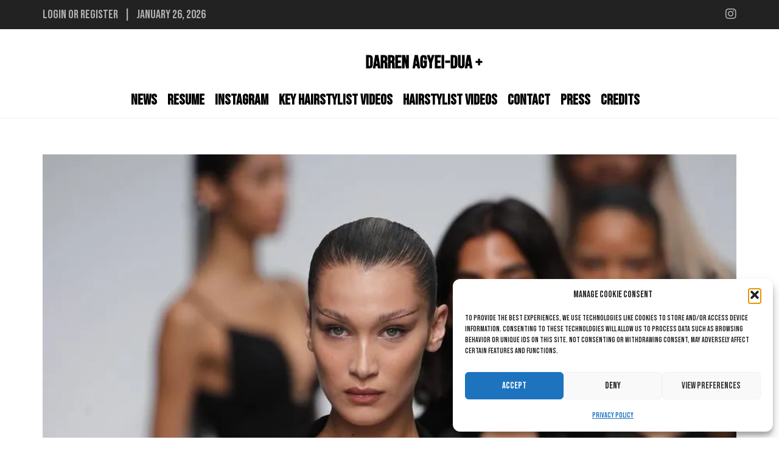

--- FILE ---
content_type: text/html; charset=UTF-8
request_url: https://darrenagyeidua.com/category/haley-wollens/
body_size: 21887
content:
<!DOCTYPE html>
<html lang="en-US">
<head>
	<meta charset="UTF-8">
	<meta http-equiv="X-UA-Compatible" content="IE=edge">
	<meta name="viewport" content="width=device-width, initial-scale=1">
	<meta name='robots' content='index, follow, max-image-preview:large, max-snippet:-1, max-video-preview:-1' />


	<!-- This site is optimized with the Yoast SEO plugin v26.8 - https://yoast.com/product/yoast-seo-wordpress/ -->
	<title>Haley Wollens Archives - Darren Agyei- Dua</title><link rel="preload" as="style" href="https://fonts.googleapis.com/css2?family=Bebas+Neue&#038;subset=latin&#038;ver=6.9&#038;family=Bebas+Neue&#038;ver=6.9&#038;family=Bebas+Neue&#038;display=swap" /><link rel="stylesheet" href="https://fonts.googleapis.com/css2?family=Bebas+Neue&#038;subset=latin&#038;ver=6.9&#038;family=Bebas+Neue&#038;ver=6.9&#038;family=Bebas+Neue&#038;display=swap" media="print" onload="this.media='all'" /><noscript><link rel="stylesheet" href="https://fonts.googleapis.com/css2?family=Bebas+Neue&#038;subset=latin&#038;ver=6.9&#038;family=Bebas+Neue&#038;ver=6.9&#038;family=Bebas+Neue&#038;display=swap" /></noscript>
	<meta name="description" content="Working within the hairdressing industry for 16 years I developed a strong passion for all aspects of styling which is reflected in my portfolio. These invaluable experiences gave me the opportunity to extend my skillset into the booming fashion industry. I have been fortunate to work alongside some of the best creative talents in the business including Designers, Photographers, Stylists, Art Directors, and Models. After learning from a large variety of runway shows, location &amp; editorials photo-shoots" />
	<link rel="canonical" href="https://darrenagyeidua.com/category/haley-wollens/" />
	<meta property="og:locale" content="en_US" />
	<meta property="og:type" content="article" />
	<meta property="og:title" content="Haley Wollens Archives - Darren Agyei- Dua" />
	<meta property="og:description" content="Working within the hairdressing industry for 16 years I developed a strong passion for all aspects of styling which is reflected in my portfolio. These invaluable experiences gave me the opportunity to extend my skillset into the booming fashion industry. I have been fortunate to work alongside some of the best creative talents in the business including Designers, Photographers, Stylists, Art Directors, and Models. After learning from a large variety of runway shows, location &amp; editorials photo-shoots" />
	<meta property="og:url" content="https://darrenagyeidua.com/category/haley-wollens/" />
	<meta property="og:site_name" content="Darren Agyei- Dua" />
	<meta name="twitter:card" content="summary_large_image" />
	<meta name="twitter:site" content="@darrenagyeidua" />
	<script data-jetpack-boost="ignore" type="application/ld+json" class="yoast-schema-graph">{"@context":"https://schema.org","@graph":[{"@type":"CollectionPage","@id":"https://darrenagyeidua.com/category/haley-wollens/","url":"https://darrenagyeidua.com/category/haley-wollens/","name":"Haley Wollens Archives - Darren Agyei- Dua","isPartOf":{"@id":"https://darrenagyeidua.com/#website"},"primaryImageOfPage":{"@id":"https://darrenagyeidua.com/category/haley-wollens/#primaryimage"},"image":{"@id":"https://darrenagyeidua.com/category/haley-wollens/#primaryimage"},"thumbnailUrl":"https://i0.wp.com/darrenagyeidua.com/wp-content/uploads/2019/09/paris_fashion_s_s_2020_mugler_73188_c0-229-5472-3419_s885x516.jpg?fit=885%2C516&ssl=1","description":"Working within the hairdressing industry for 16 years I developed a strong passion for all aspects of styling which is reflected in my portfolio. These invaluable experiences gave me the opportunity to extend my skillset into the booming fashion industry. I have been fortunate to work alongside some of the best creative talents in the business including Designers, Photographers, Stylists, Art Directors, and Models. After learning from a large variety of runway shows, location & editorials photo-shoots","breadcrumb":{"@id":"https://darrenagyeidua.com/category/haley-wollens/#breadcrumb"},"inLanguage":"en-US"},{"@type":"ImageObject","inLanguage":"en-US","@id":"https://darrenagyeidua.com/category/haley-wollens/#primaryimage","url":"https://i0.wp.com/darrenagyeidua.com/wp-content/uploads/2019/09/paris_fashion_s_s_2020_mugler_73188_c0-229-5472-3419_s885x516.jpg?fit=885%2C516&ssl=1","contentUrl":"https://i0.wp.com/darrenagyeidua.com/wp-content/uploads/2019/09/paris_fashion_s_s_2020_mugler_73188_c0-229-5472-3419_s885x516.jpg?fit=885%2C516&ssl=1","width":885,"height":516},{"@type":"BreadcrumbList","@id":"https://darrenagyeidua.com/category/haley-wollens/#breadcrumb","itemListElement":[{"@type":"ListItem","position":1,"name":"Home","item":"https://darrenagyeidua.com/"},{"@type":"ListItem","position":2,"name":"Haley Wollens"}]},{"@type":"WebSite","@id":"https://darrenagyeidua.com/#website","url":"https://darrenagyeidua.com/","name":"Darren Agyei- Dua","description":"Darren is professional Hairstylist with 21 years of experience. Learning his craft working alongside some the best creative talents in the business including Designers,Photographers, Stylists, Art Directors, &amp; Models.","potentialAction":[{"@type":"SearchAction","target":{"@type":"EntryPoint","urlTemplate":"https://darrenagyeidua.com/?s={search_term_string}"},"query-input":{"@type":"PropertyValueSpecification","valueRequired":true,"valueName":"search_term_string"}}],"inLanguage":"en-US"}]}</script>
	<!-- / Yoast SEO plugin. -->


<link rel='dns-prefetch' href='//stats.wp.com' />
<link rel='dns-prefetch' href='//secure.gravatar.com' />
<link rel='dns-prefetch' href='//www.googletagmanager.com' />
<link rel='dns-prefetch' href='//fonts.googleapis.com' />
<link rel='dns-prefetch' href='//v0.wordpress.com' />
<link href='https://fonts.gstatic.com' crossorigin rel='preconnect' />
<link rel='preconnect' href='//i0.wp.com' />
<link rel='preconnect' href='//c0.wp.com' />
<link rel="alternate" type="application/rss+xml" title="Darren Agyei- Dua &raquo; Feed" href="https://darrenagyeidua.com/feed/" />
<link rel="alternate" type="application/rss+xml" title="Darren Agyei- Dua &raquo; Haley Wollens Category Feed" href="https://darrenagyeidua.com/category/haley-wollens/feed/" />
	<style>
	.laborator-admin-bar-menu {
		position: relative !important;
		display: inline-block;
		width: 16px !important;
		height: 16px !important;
		background: url(https://darrenagyeidua.com/wp-content/themes/aurum/assets/images/laborator-icon.png) no-repeat 0px 0px !important;
		background-size: 16px !important;
		margin-right: 8px !important;
		top: 3px !important;
	}

	.rtl .laborator-admin-bar-menu {
		margin-right: 0 !important;
		margin-left: 8px !important;
	}

	#wp-admin-bar-laborator-options:hover .laborator-admin-bar-menu {
		background-position: 0 -32px !important;
	}

	.laborator-admin-bar-menu:before {
		display: none !important;
	}

	#toplevel_page_laborator_options .wp-menu-image {
		background: url(https://darrenagyeidua.com/wp-content/themes/aurum/assets/images/laborator-icon.png) no-repeat 11px 8px !important;
		background-size: 16px !important;
	}

	#toplevel_page_laborator_options .wp-menu-image:before {
		display: none;
	}

	#toplevel_page_laborator_options .wp-menu-image img {
		display: none;
	}

	#toplevel_page_laborator_options:hover .wp-menu-image, #toplevel_page_laborator_options.wp-has-current-submenu .wp-menu-image {
		background-position: 11px -24px !important;
	}
	</style>
	<link rel='stylesheet' id='all-css-b19ab2967642c151da519c6af09ead28' href='https://darrenagyeidua.com/wp-content/boost-cache/static/af014c2916.min.css' type='text/css' media='all' />
<style id='woo-variation-gallery-inline-css'>
:root {--wvg-thumbnail-item: 4;--wvg-thumbnail-item-gap: 0px;--wvg-single-image-size: 680px;--wvg-gallery-width: 30%;--wvg-gallery-margin: 30px;}/* Default Width */.woo-variation-product-gallery {max-width: 30% !important;width: 100%;}/* Medium Devices, Desktops *//* Small Devices, Tablets */@media only screen and (max-width: 768px) {.woo-variation-product-gallery {width: 720px;max-width: 100% !important;}}/* Extra Small Devices, Phones */@media only screen and (max-width: 480px) {.woo-variation-product-gallery {width: 320px;max-width: 100% !important;}}
/*# sourceURL=woo-variation-gallery-inline-css */
</style>
<style id='__EPYT__style-inline-css'>

                .epyt-gallery-thumb {
                        width: 33.333%;
                }
                
/*# sourceURL=__EPYT__style-inline-css */
</style>
<style id='wp-img-auto-sizes-contain-inline-css'>
img:is([sizes=auto i],[sizes^="auto," i]){contain-intrinsic-size:3000px 1500px}
/*# sourceURL=wp-img-auto-sizes-contain-inline-css */
</style>
<style id='wp-emoji-styles-inline-css'>

	img.wp-smiley, img.emoji {
		display: inline !important;
		border: none !important;
		box-shadow: none !important;
		height: 1em !important;
		width: 1em !important;
		margin: 0 0.07em !important;
		vertical-align: -0.1em !important;
		background: none !important;
		padding: 0 !important;
	}
/*# sourceURL=wp-emoji-styles-inline-css */
</style>
<style id='wp-block-library-inline-css'>
:root{--wp-block-synced-color:#7a00df;--wp-block-synced-color--rgb:122,0,223;--wp-bound-block-color:var(--wp-block-synced-color);--wp-editor-canvas-background:#ddd;--wp-admin-theme-color:#007cba;--wp-admin-theme-color--rgb:0,124,186;--wp-admin-theme-color-darker-10:#006ba1;--wp-admin-theme-color-darker-10--rgb:0,107,160.5;--wp-admin-theme-color-darker-20:#005a87;--wp-admin-theme-color-darker-20--rgb:0,90,135;--wp-admin-border-width-focus:2px}@media (min-resolution:192dpi){:root{--wp-admin-border-width-focus:1.5px}}.wp-element-button{cursor:pointer}:root .has-very-light-gray-background-color{background-color:#eee}:root .has-very-dark-gray-background-color{background-color:#313131}:root .has-very-light-gray-color{color:#eee}:root .has-very-dark-gray-color{color:#313131}:root .has-vivid-green-cyan-to-vivid-cyan-blue-gradient-background{background:linear-gradient(135deg,#00d084,#0693e3)}:root .has-purple-crush-gradient-background{background:linear-gradient(135deg,#34e2e4,#4721fb 50%,#ab1dfe)}:root .has-hazy-dawn-gradient-background{background:linear-gradient(135deg,#faaca8,#dad0ec)}:root .has-subdued-olive-gradient-background{background:linear-gradient(135deg,#fafae1,#67a671)}:root .has-atomic-cream-gradient-background{background:linear-gradient(135deg,#fdd79a,#004a59)}:root .has-nightshade-gradient-background{background:linear-gradient(135deg,#330968,#31cdcf)}:root .has-midnight-gradient-background{background:linear-gradient(135deg,#020381,#2874fc)}:root{--wp--preset--font-size--normal:16px;--wp--preset--font-size--huge:42px}.has-regular-font-size{font-size:1em}.has-larger-font-size{font-size:2.625em}.has-normal-font-size{font-size:var(--wp--preset--font-size--normal)}.has-huge-font-size{font-size:var(--wp--preset--font-size--huge)}.has-text-align-center{text-align:center}.has-text-align-left{text-align:left}.has-text-align-right{text-align:right}.has-fit-text{white-space:nowrap!important}#end-resizable-editor-section{display:none}.aligncenter{clear:both}.items-justified-left{justify-content:flex-start}.items-justified-center{justify-content:center}.items-justified-right{justify-content:flex-end}.items-justified-space-between{justify-content:space-between}.screen-reader-text{border:0;clip-path:inset(50%);height:1px;margin:-1px;overflow:hidden;padding:0;position:absolute;width:1px;word-wrap:normal!important}.screen-reader-text:focus{background-color:#ddd;clip-path:none;color:#444;display:block;font-size:1em;height:auto;left:5px;line-height:normal;padding:15px 23px 14px;text-decoration:none;top:5px;width:auto;z-index:100000}html :where(.has-border-color){border-style:solid}html :where([style*=border-top-color]){border-top-style:solid}html :where([style*=border-right-color]){border-right-style:solid}html :where([style*=border-bottom-color]){border-bottom-style:solid}html :where([style*=border-left-color]){border-left-style:solid}html :where([style*=border-width]){border-style:solid}html :where([style*=border-top-width]){border-top-style:solid}html :where([style*=border-right-width]){border-right-style:solid}html :where([style*=border-bottom-width]){border-bottom-style:solid}html :where([style*=border-left-width]){border-left-style:solid}html :where(img[class*=wp-image-]){height:auto;max-width:100%}:where(figure){margin:0 0 1em}html :where(.is-position-sticky){--wp-admin--admin-bar--position-offset:var(--wp-admin--admin-bar--height,0px)}@media screen and (max-width:600px){html :where(.is-position-sticky){--wp-admin--admin-bar--position-offset:0px}}

/*# sourceURL=wp-block-library-inline-css */
</style><style id='global-styles-inline-css'>
:root{--wp--preset--aspect-ratio--square: 1;--wp--preset--aspect-ratio--4-3: 4/3;--wp--preset--aspect-ratio--3-4: 3/4;--wp--preset--aspect-ratio--3-2: 3/2;--wp--preset--aspect-ratio--2-3: 2/3;--wp--preset--aspect-ratio--16-9: 16/9;--wp--preset--aspect-ratio--9-16: 9/16;--wp--preset--color--black: #000000;--wp--preset--color--cyan-bluish-gray: #abb8c3;--wp--preset--color--white: #ffffff;--wp--preset--color--pale-pink: #f78da7;--wp--preset--color--vivid-red: #cf2e2e;--wp--preset--color--luminous-vivid-orange: #ff6900;--wp--preset--color--luminous-vivid-amber: #fcb900;--wp--preset--color--light-green-cyan: #7bdcb5;--wp--preset--color--vivid-green-cyan: #00d084;--wp--preset--color--pale-cyan-blue: #8ed1fc;--wp--preset--color--vivid-cyan-blue: #0693e3;--wp--preset--color--vivid-purple: #9b51e0;--wp--preset--gradient--vivid-cyan-blue-to-vivid-purple: linear-gradient(135deg,rgb(6,147,227) 0%,rgb(155,81,224) 100%);--wp--preset--gradient--light-green-cyan-to-vivid-green-cyan: linear-gradient(135deg,rgb(122,220,180) 0%,rgb(0,208,130) 100%);--wp--preset--gradient--luminous-vivid-amber-to-luminous-vivid-orange: linear-gradient(135deg,rgb(252,185,0) 0%,rgb(255,105,0) 100%);--wp--preset--gradient--luminous-vivid-orange-to-vivid-red: linear-gradient(135deg,rgb(255,105,0) 0%,rgb(207,46,46) 100%);--wp--preset--gradient--very-light-gray-to-cyan-bluish-gray: linear-gradient(135deg,rgb(238,238,238) 0%,rgb(169,184,195) 100%);--wp--preset--gradient--cool-to-warm-spectrum: linear-gradient(135deg,rgb(74,234,220) 0%,rgb(151,120,209) 20%,rgb(207,42,186) 40%,rgb(238,44,130) 60%,rgb(251,105,98) 80%,rgb(254,248,76) 100%);--wp--preset--gradient--blush-light-purple: linear-gradient(135deg,rgb(255,206,236) 0%,rgb(152,150,240) 100%);--wp--preset--gradient--blush-bordeaux: linear-gradient(135deg,rgb(254,205,165) 0%,rgb(254,45,45) 50%,rgb(107,0,62) 100%);--wp--preset--gradient--luminous-dusk: linear-gradient(135deg,rgb(255,203,112) 0%,rgb(199,81,192) 50%,rgb(65,88,208) 100%);--wp--preset--gradient--pale-ocean: linear-gradient(135deg,rgb(255,245,203) 0%,rgb(182,227,212) 50%,rgb(51,167,181) 100%);--wp--preset--gradient--electric-grass: linear-gradient(135deg,rgb(202,248,128) 0%,rgb(113,206,126) 100%);--wp--preset--gradient--midnight: linear-gradient(135deg,rgb(2,3,129) 0%,rgb(40,116,252) 100%);--wp--preset--font-size--small: 13px;--wp--preset--font-size--medium: 20px;--wp--preset--font-size--large: 36px;--wp--preset--font-size--x-large: 42px;--wp--preset--spacing--20: 0.44rem;--wp--preset--spacing--30: 0.67rem;--wp--preset--spacing--40: 1rem;--wp--preset--spacing--50: 1.5rem;--wp--preset--spacing--60: 2.25rem;--wp--preset--spacing--70: 3.38rem;--wp--preset--spacing--80: 5.06rem;--wp--preset--shadow--natural: 6px 6px 9px rgba(0, 0, 0, 0.2);--wp--preset--shadow--deep: 12px 12px 50px rgba(0, 0, 0, 0.4);--wp--preset--shadow--sharp: 6px 6px 0px rgba(0, 0, 0, 0.2);--wp--preset--shadow--outlined: 6px 6px 0px -3px rgb(255, 255, 255), 6px 6px rgb(0, 0, 0);--wp--preset--shadow--crisp: 6px 6px 0px rgb(0, 0, 0);}:where(.is-layout-flex){gap: 0.5em;}:where(.is-layout-grid){gap: 0.5em;}body .is-layout-flex{display: flex;}.is-layout-flex{flex-wrap: wrap;align-items: center;}.is-layout-flex > :is(*, div){margin: 0;}body .is-layout-grid{display: grid;}.is-layout-grid > :is(*, div){margin: 0;}:where(.wp-block-columns.is-layout-flex){gap: 2em;}:where(.wp-block-columns.is-layout-grid){gap: 2em;}:where(.wp-block-post-template.is-layout-flex){gap: 1.25em;}:where(.wp-block-post-template.is-layout-grid){gap: 1.25em;}.has-black-color{color: var(--wp--preset--color--black) !important;}.has-cyan-bluish-gray-color{color: var(--wp--preset--color--cyan-bluish-gray) !important;}.has-white-color{color: var(--wp--preset--color--white) !important;}.has-pale-pink-color{color: var(--wp--preset--color--pale-pink) !important;}.has-vivid-red-color{color: var(--wp--preset--color--vivid-red) !important;}.has-luminous-vivid-orange-color{color: var(--wp--preset--color--luminous-vivid-orange) !important;}.has-luminous-vivid-amber-color{color: var(--wp--preset--color--luminous-vivid-amber) !important;}.has-light-green-cyan-color{color: var(--wp--preset--color--light-green-cyan) !important;}.has-vivid-green-cyan-color{color: var(--wp--preset--color--vivid-green-cyan) !important;}.has-pale-cyan-blue-color{color: var(--wp--preset--color--pale-cyan-blue) !important;}.has-vivid-cyan-blue-color{color: var(--wp--preset--color--vivid-cyan-blue) !important;}.has-vivid-purple-color{color: var(--wp--preset--color--vivid-purple) !important;}.has-black-background-color{background-color: var(--wp--preset--color--black) !important;}.has-cyan-bluish-gray-background-color{background-color: var(--wp--preset--color--cyan-bluish-gray) !important;}.has-white-background-color{background-color: var(--wp--preset--color--white) !important;}.has-pale-pink-background-color{background-color: var(--wp--preset--color--pale-pink) !important;}.has-vivid-red-background-color{background-color: var(--wp--preset--color--vivid-red) !important;}.has-luminous-vivid-orange-background-color{background-color: var(--wp--preset--color--luminous-vivid-orange) !important;}.has-luminous-vivid-amber-background-color{background-color: var(--wp--preset--color--luminous-vivid-amber) !important;}.has-light-green-cyan-background-color{background-color: var(--wp--preset--color--light-green-cyan) !important;}.has-vivid-green-cyan-background-color{background-color: var(--wp--preset--color--vivid-green-cyan) !important;}.has-pale-cyan-blue-background-color{background-color: var(--wp--preset--color--pale-cyan-blue) !important;}.has-vivid-cyan-blue-background-color{background-color: var(--wp--preset--color--vivid-cyan-blue) !important;}.has-vivid-purple-background-color{background-color: var(--wp--preset--color--vivid-purple) !important;}.has-black-border-color{border-color: var(--wp--preset--color--black) !important;}.has-cyan-bluish-gray-border-color{border-color: var(--wp--preset--color--cyan-bluish-gray) !important;}.has-white-border-color{border-color: var(--wp--preset--color--white) !important;}.has-pale-pink-border-color{border-color: var(--wp--preset--color--pale-pink) !important;}.has-vivid-red-border-color{border-color: var(--wp--preset--color--vivid-red) !important;}.has-luminous-vivid-orange-border-color{border-color: var(--wp--preset--color--luminous-vivid-orange) !important;}.has-luminous-vivid-amber-border-color{border-color: var(--wp--preset--color--luminous-vivid-amber) !important;}.has-light-green-cyan-border-color{border-color: var(--wp--preset--color--light-green-cyan) !important;}.has-vivid-green-cyan-border-color{border-color: var(--wp--preset--color--vivid-green-cyan) !important;}.has-pale-cyan-blue-border-color{border-color: var(--wp--preset--color--pale-cyan-blue) !important;}.has-vivid-cyan-blue-border-color{border-color: var(--wp--preset--color--vivid-cyan-blue) !important;}.has-vivid-purple-border-color{border-color: var(--wp--preset--color--vivid-purple) !important;}.has-vivid-cyan-blue-to-vivid-purple-gradient-background{background: var(--wp--preset--gradient--vivid-cyan-blue-to-vivid-purple) !important;}.has-light-green-cyan-to-vivid-green-cyan-gradient-background{background: var(--wp--preset--gradient--light-green-cyan-to-vivid-green-cyan) !important;}.has-luminous-vivid-amber-to-luminous-vivid-orange-gradient-background{background: var(--wp--preset--gradient--luminous-vivid-amber-to-luminous-vivid-orange) !important;}.has-luminous-vivid-orange-to-vivid-red-gradient-background{background: var(--wp--preset--gradient--luminous-vivid-orange-to-vivid-red) !important;}.has-very-light-gray-to-cyan-bluish-gray-gradient-background{background: var(--wp--preset--gradient--very-light-gray-to-cyan-bluish-gray) !important;}.has-cool-to-warm-spectrum-gradient-background{background: var(--wp--preset--gradient--cool-to-warm-spectrum) !important;}.has-blush-light-purple-gradient-background{background: var(--wp--preset--gradient--blush-light-purple) !important;}.has-blush-bordeaux-gradient-background{background: var(--wp--preset--gradient--blush-bordeaux) !important;}.has-luminous-dusk-gradient-background{background: var(--wp--preset--gradient--luminous-dusk) !important;}.has-pale-ocean-gradient-background{background: var(--wp--preset--gradient--pale-ocean) !important;}.has-electric-grass-gradient-background{background: var(--wp--preset--gradient--electric-grass) !important;}.has-midnight-gradient-background{background: var(--wp--preset--gradient--midnight) !important;}.has-small-font-size{font-size: var(--wp--preset--font-size--small) !important;}.has-medium-font-size{font-size: var(--wp--preset--font-size--medium) !important;}.has-large-font-size{font-size: var(--wp--preset--font-size--large) !important;}.has-x-large-font-size{font-size: var(--wp--preset--font-size--x-large) !important;}
/*# sourceURL=global-styles-inline-css */
</style>

<style id='classic-theme-styles-inline-css'>
/*! This file is auto-generated */
.wp-block-button__link{color:#fff;background-color:#32373c;border-radius:9999px;box-shadow:none;text-decoration:none;padding:calc(.667em + 2px) calc(1.333em + 2px);font-size:1.125em}.wp-block-file__button{background:#32373c;color:#fff;text-decoration:none}
/*# sourceURL=/wp-includes/css/classic-themes.min.css */
</style>
<style id='woocommerce-inline-inline-css'>
.woocommerce form .form-row .required { visibility: visible; }
/*# sourceURL=woocommerce-inline-inline-css */
</style>
<link rel='stylesheet' id='dashicons-css' href='https://darrenagyeidua.com/wp-includes/css/dashicons.min.css?ver=40e7c858b45fddd785521a82d7009012' media='all' />




	
	










<!-- Google tag (gtag.js) snippet added by Site Kit -->
<!-- Google Analytics snippet added by Site Kit -->




<link rel="https://api.w.org/" href="https://darrenagyeidua.com/wp-json/" /><link rel="alternate" title="JSON" type="application/json" href="https://darrenagyeidua.com/wp-json/wp/v2/categories/1016" /><link rel="EditURI" type="application/rsd+xml" title="RSD" href="https://darrenagyeidua.com/xmlrpc.php?rsd" />
        
        <!-- start Simple Custom CSS and JS -->
<style type="text/css">
 @import url('https://fonts.googleapis.com/css2?family=Bebas+Neue&display=swap');

body{
  font-family: "Bebas Neue", sans-serif;
}








</style>
<!-- end Simple Custom CSS and JS -->
<!-- start Simple Custom CSS and JS -->
<style type="text/css">
body,p,span,strong,title,a,div,section {
  /*font-family: "Bebas Neue", sans-serif;*/
font-family: "Bebas Neue", sans-serif;
 font-weight: 300;
	font-size: 20px;

}
.woocommerce .products .product .item-info h3 {
    font-size: 24px;
}
header.site-header .logo.text-logo a, header.mobile-menu .mobile-logo .logo.text-logo a{
 /*font-family: "Bebas Neue", sans-serif;*/
font-family: "Bebas Neue", sans-serif;
 font-weight: 400;
}
.pagination_b{
   display: inline-block;
   width: 100%;
}


header.site-header div.nav>ul>li>a, header.site-header ul.nav>li>a {
   font-size: 24px;
 text-transform: capitalize;
 font-weight:bold;
 /*font-family: "Bebas Neue", sans-serif;*/
font-family: "Bebas Neue", sans-serif;
 color:#000 !important;
    padding: 10px 7px;

}
h1,h2,h3,h4,h5,h6,h7,h8{
 font-weight: 600;
}
header.site-header .logo.text-logo a,header.mobile-menu .mobile-logo .logo.text-logo a {
color:#000 !important;
   text-transform: capitalize;
 -webkit-text-fill-color: black;
   -webkit-text-stroke-width: 1px;
   -webkit-text-stroke-color: black;
}
.page-container .teaser_grid_container .wpb_thumbnails .post-thumb+.post-title{
 min-height:50px;  
}
.video_box,.video_box2 {
   box-shadow: 0 0 5px #7b7b7b;
}
.form-group input {
   width: 100% !important;
}
.post_box_title {
    min-height: 70px;
}
@media (min-width: 768px){
.header_mobile_custom {
   display: none;
}
 header.site-header .header-menu .logo{width: 90%;
   text-align: center;}
 
 header.site-header .logo.text-logo a{margin-left:10%;}
 
}
.contact-form textarea{
width:100% !important;
}

.video_frame {
   width: 60%;
   margin: 0 auto;
}

.video_box {
   width: 49%;
   margin-right: 1%;
}
header.site-header div.nav>ul>li>a, header.site-header ul.nav>li>a {
   padding: 10px 7px !important;
 text-transform:capitalize  !important;
}
a.read-more {
   background: black;
   color: white !important;
   display: table !important;
   padding: 10px;
}
section.blog .post .post-image:hover em {
   background: #000;
}
.video_box2 {
   width: 49%;
   margin-left: 1%;
}

footer.site-footer.inverted {
   background: #fff;
}
.row.hidden-xs.footer-widgets .col-md-2 {
   width: 100%;
}
.row.hidden-xs.footer-widgets .col-md-2 h3 {
   text-align: center;
   color: #3a3a3a !important;
   font-size: 3em;
   font-weight: 400;
   border-top: 2px solid;
   border-bottom: 2px solid;
   padding-top: 8px;
   padding-bottom: 8px;
}
.row.hidden-xs.footer-widgets .col-md-2 .widget_tag_cloud a {
   background: transparent !important;
   color: #1fa0ae !important;
     font-size: 23px !important;
}
.tagcloud {
   text-align: justify;
}
.tag-link-position-1, .tag-link-position-5, .tag-link-position-10, .tag-link-position-13{
font-size:40px !important; 
}
footer.site-footer.inverted .footer-widgets .sidebar.widget_search #s {
   background: #fff;
   border-color: #3a3a3a;
   border: 1px solid #333;
   height: 40px;
}
input#searchsubmit {
   height: 40px;
   width: 100px;
}
.blog_main_box {
   width: 29.33%;
   float: left;
   margin-left: 2%;
   margin-right: 2%;
     
   margin-bottom: 60px;
}
.blog_main_box img {
   width: 100%;
   height: 100%;
}
.image_blog {
   width: 100%;
   height: 200px;
}
.blog_title {
   margin-top: 15px;
   margin-bottom: 15px;
   font-size: 21px;
    min-height:50px;
}
.content_blog {
   font-weight: 100;
   font-size: 18px;
 min-height: 95px;
}
.button_blog {
   margin-top: 15px;
   border: 1px solid;
   display: table;
   padding: 8px;
}
.loadmore {
   display: table;
   margin: 0 auto;
   background: black;
   font-size: 24px;
   padding: 10px;
   color: white;
   font-weight: 100;
   cursor: pointer;
}
@media(max-width:768px){

 .post_box {
   width: 96%;
 }
 .header_mobile_custom {
     display: block;
 }
  .hidden-xs {
       display: block!important;
   } 
   .tagcloud {
     text-align: center;
 }
 footer.site-footer.inverted .footer-widgets .sidebar.widget_tag_cloud .tag-link-position-1, footer.site-footer.inverted .footer-widgets .sidebar.widget_tag_cloud .tag-link-position-5, footer.site-footer.inverted .footer-widgets .sidebar.widget_tag_cloud .tag-link-position-10, footer.site-footer.inverted .footer-widgets .sidebar.widget_tag_cloud .tag-link-position-13 {
     font-size: 32px !important;
 }
 form#searchform {
     display: table;
     margin: 0 auto;
 }
 .video_box,.video_box2 {
     margin-bottom: 30px;
     width: 90%;
     margin-right: 5%;
     margin-left: 5%;
 }
   .contact-form button {
     float: left !important;
 }
 .contact-page .contact-information {
     padding-left: 13px;
 }
 li.isotope-item {
   width: 100%;
}
 ul.social-networks {
   text-align: center;
   background: black;
   color: white !important;
   padding: 5px 0;
}
 ul.social-networks li a {
   color: white;
}
}
@media(max-width:480px){
 header.mobile-menu .mobile-logo .logo.text-logo a{
   font-size:22px !important; 
 }
}

 @media screen and (max-width: 769px) {
   header.mobile-menu div.mobile-menu>ul li, header.mobile-menu ul.mobile-menu li  {
       text-transform: capitalize !important;
   }
}


@media screen and (min-width:786px){
   .page-container .press_image_box .wpb_single_image img {
   width: auto!important;
   height: 450px !important;
}
}
footer.site-footer.inverted .footer-menu ul li a:hover {
   color: #959595 !important;
}
footer.site-footer.inverted .footer-menu ul li.current-menu-item>a {
   color: #959595 !important;
}
.woocommerce .products .product .item-info a, .woocommerce .products .product .item-info h3 {
   font-weight: 900;
}
.wpb_content_element .wpb_wrapper{box-shadow:none !important; padding:10px;}
.press_images .vc_grid-item-mini, .press .press_image_box .wpb_wrapper:first-child{box-shadow: 0 0 5px #7b7b7b;}

body .item-info .price, span.product-terms + a{
     display: inline-block !important;
}
</style>
<!-- end Simple Custom CSS and JS -->
<!-- start Simple Custom CSS and JS -->
<link rel="preconnect" href="https://fonts.googleapis.com">
<link rel="preconnect" href="https://fonts.gstatic.com" crossorigin>
<!-- end Simple Custom CSS and JS -->
<meta name="generator" content="Site Kit by Google 1.170.0" />	<style>img#wpstats{display:none}</style>
					<style>.cmplz-hidden {
					display: none !important;
				}</style><!-- Google site verification - Google for WooCommerce -->
<meta name="google-site-verification" content="m6KqqN3HT9T4W2RlVyGDhgDaOGA1r-FxKGUSSQQvEDc" />
		<!-- Favicons -->
					<link rel="shortcut icon" href="//darrenagyeidua.com/wp-content/uploads/2024/08/image.jpg">
							<link rel="apple-touch-icon" href="//darrenagyeidua.com/wp-content/uploads/2024/08/image.jpg">
			<link rel="apple-touch-icon" sizes="180x180" href="//darrenagyeidua.com/wp-content/uploads/2024/08/image.jpg">
						<style>
			h1, h2, h3, h4, h5, h6,
			.up,
			.to-uppercase,
			.breadcrumb,
			.tooltip-inner,
			.header-menu .lab-mini-cart .cart_list li .product-details a span,
			.header-menu .lab-mini-cart .cart_list li .product-details .quantity,
			.header-menu .lab-mini-cart .total,
			header.site-header ul.nav li a,
			header.site-header div.nav > ul li a,
			header.mobile-menu div.mobile-menu > ul li,
			header.mobile-menu ul.mobile-menu li,
			.chosen-container .chosen-results li,
			.search .search-results-list .search-results li .post-details .meta,
			.sidebar .sidebar-entry.widget_shopping_cart .total strong,
			.top-menu--cart-totals,
			.top-menu--link,
			.top-menu--widget-current-date,
			.top-menu--widget-menu .menu li,
			.top-menu--widget-wpml-currency-switcher .wcml-dropdown,
			.top-menu--widget-wpml-language-switcher .wpml-ls-legacy-list-horizontal li a,
			.sidebar .sidebar-entry ul li,
			#yith-wcwl-popup-message,
			.shop-empty-cart-page .cart-empty-title p a,
			.header-menu .lab-mini-cart .cart_list li.empty,
			.search .search-header .tabs a,
			.banner .button_outer .button_inner .banner-content strong,
			.banner .button_outer .button_inner .banner-content span,
			.sidebar .sidebar-entry ul li,
			.page-container .wpb_content_element.lab_wpb_testimonials .testimonials-inner .testimonial-entry .testimonial-blockquote cite,
			.woocommerce #place_order,
			.woocommerce .coupon-form .coupon .woocommerce-error,
			.woocommerce .coupon-form .coupon .woocommerce-info,
			.woocommerce .coupon-form .coupon .woocommerce-message,
			.woocommerce .cross-sells .product-item .product-link .button,
			.woocommerce .products .product .item-info a[data-product_id].is-textual,
			.woocommerce .single-product .product-type-external .cart .single_add_to_cart_button,
			.woocommerce .summary form.cart .button,
			.woocommerce .woocommerce-cart-form table.wishlist_table tbody tr td.product-add-to-cart .button,
			.woocommerce .woocommerce-cart-form table.wishlist_table thead tr td.product-add-to-cart .button,
			.woocommerce .woocommerce-cart-form table.wishlist_table thead tr th,
			.woocommerce .woocommerce-order-details .order-again .button,
			.woocommerce-breadcrumb,
			.woocommerce .icon-button .title,
			.woocommerce .woocommerce-cart-form .shop_table td .name,
			.woocommerce .shop_attributes td,
			.woocommerce .shop_attributes th,
			.woocommerce .summary form.cart .variations .label,
			.woocommerce .summary form.cart .reset_variations,
			.woocommerce .woocommerce-cart-form .shop_table th,
			.woocommerce #order_review .shop_table tr td,
			.woocommerce #order_review .shop_table tr th,
			.woocommerce .cart_totals .shop_table tr td,
			.woocommerce .cart_totals .shop_table tr th,
			.woocommerce .woocommerce-MyAccount-links {
				text-transform: none;
			}
		</style>
			<noscript><style>.woocommerce-product-gallery{ opacity: 1 !important; }</style></noscript>
	<meta name="google-site-verification" content="m6KqqN3HT9T4W2RlVyGDhgDaOGA1r-FxKGUSSQQvEDc"><meta name="generator" content="Powered by WPBakery Page Builder - drag and drop page builder for WordPress."/>
<style id="theme-fonts-css">.primary-font, body, div, div *, p {font-family: 'Bebas Neue', sans-serif;}.heading-font,header.site-header,header.site-header .logo.text-logo a,header.mobile-menu .mobile-logo .logo.text-logo a,.top-menu,footer.site-footer,footer.site-footer .footer-widgets .sidebar.widget_search #searchsubmit.btn-bordered,.contact-page .contact-form label,.breadcrumb,.woocommerce-breadcrumb,section.blog .post .comments .comment + .comment-respond #cancel-comment-reply-link,section.blog .post .comments .comment-respond label,section.blog .post .comments .comment-respond #submit.btn-bordered,section.blog .post-password-form label,section.blog .post-password-form input[type="submit"].btn-bordered,.woocommerce .woocommerce-MyAccount-links,.woocommerce .woocommerce-orders-table th,.woocommerce .woocommerce-orders-table td,.woocommerce .woocommerce-shop-header--title .woocommerce-result-count,.woocommerce .button,.woocommerce .quantity.buttons_added input.input-text,.woocommerce .icon-button .title,.woocommerce #order_review .shop_table tr td,.woocommerce .cart_totals .shop_table tr td,.woocommerce #order_review .shop_table tr th,.woocommerce .cart_totals .shop_table tr th,.woocommerce-notice,.woocommerce .products .product .item-info span,.woocommerce .summary .price,.woocommerce .summary form.cart .variations .label,.woocommerce .summary form.cart .variations div.variation-select,.woocommerce .summary .product_meta > span,.woocommerce .summary .product_meta .wcml_currency_switcher,.woocommerce .summary .group_table .woocommerce-grouped-product-list-item__price,.woocommerce .summary .yith-wcwl-add-to-wishlist .yith-wcwl-add-button .add_to_wishlist.btn-bordered,.woocommerce .summary .yith-wcwl-add-to-wishlist .yith-wcwl-wishlistexistsbrowse a.btn-bordered,.woocommerce .summary .yith-wcwl-add-to-wishlist .yith-wcwl-wishlistaddedbrowse a.btn-bordered,.woocommerce .order-info,.woocommerce .cross-sells .product-item .product-details .price,.woocommerce .woocommerce-cart-form .shop_table th,.woocommerce .woocommerce-cart-form .shop_table td,.woocommerce .woocommerce-cart-form .shop_table td > .price,.woocommerce .woocommerce-cart-form table.wishlist_table thead tr th,#yith-wcwl-popup-message,.woocommerce .woocommerce-checkout .order-totals-column .lost-password,.woocommerce-order-pay #order_review .lost-password,.header-menu .lab-mini-cart .total,.sidebar .sidebar-entry,.sidebar .sidebar-entry select,.sidebar .sidebar-entry.widget_search #searchsubmit.btn-bordered,.sidebar .sidebar-entry.widget_product_search #searchsubmit.btn-bordered,.sidebar .sidebar-entry .woocommerce-product-search [type="submit"].btn-bordered,.sidebar .sidebar-entry.widget_wysija .wysija-submit.btn-bordered,.sidebar .sidebar-entry.widget_shopping_cart .total,.sidebar .sidebar-entry.widget_shopping_cart .buttons .button.btn-bordered,.sidebar .sidebar-entry .price_slider_wrapper .price_slider_amount .button.btn-bordered,.sidebar .sidebar-list li,.bordered-block .lost-password,.page-heading small p,h1,h2,h3,h4,h5,h6,.btn.btn-bordered,.dropdown-menu,.nav-tabs > li > a,.alert,.form-control,.banner .button_outer .button_inner .banner-content strong,.table > thead > tr > th,.tooltip-inner,.search .search-header,.page-container .vc_tta-tabs.vc_tta-style-theme-styled .vc_tta-tabs-list .vc_tta-tab a,.page-container .wpb_content_element.wpb_tabs .ui-tabs .wpb_tabs_nav li a,.page-container .wpb_content_element.wpb_tour .wpb_tabs_nav li a,.page-container .wpb_content_element.lab_wpb_image_banner .banner-text-content,.page-container .wpb_content_element.alert p,.page-container .wpb_content_element.lab_wpb_products_carousel .products-loading,.page-container .wpb_content_element.lab_wpb_testimonials .testimonials-inner .testimonial-entry .testimonial-blockquote,.page-container .feature-tab .title,.page-container .vc_progress_bar .vc_single_bar .vc_label,.pagination > a,.pagination > span,.woocommerce .commentlist .comment_container .comment-text .meta,.woocommerce #review_form_wrapper .comment-form-rating label,.woocommerce #review_form_wrapper .form-submit [type="submit"].btn-bordered,.woocommerce .shop_attributes th,.woocommerce .shop_attributes td,.woocommerce dl.variation dt,.woocommerce dl.variation dd,.woocommerce .order-details-list li,.woocommerce .bacs_details li,.woocommerce .digital-downloads li .count,.woocommerce legend,.shop-empty-cart-page .cart-empty-title p a,.woocommerce-info,.woocommerce-message,.woocommerce-error {font-family: 'Bebas Neue', sans-serif;}</style><link rel="icon" href="https://i0.wp.com/darrenagyeidua.com/wp-content/uploads/2024/08/image.jpg?fit=32%2C32&#038;ssl=1" sizes="32x32" />
<link rel="icon" href="https://i0.wp.com/darrenagyeidua.com/wp-content/uploads/2024/08/image.jpg?fit=192%2C192&#038;ssl=1" sizes="192x192" />
<link rel="apple-touch-icon" href="https://i0.wp.com/darrenagyeidua.com/wp-content/uploads/2024/08/image.jpg?fit=180%2C180&#038;ssl=1" />
<meta name="msapplication-TileImage" content="https://i0.wp.com/darrenagyeidua.com/wp-content/uploads/2024/08/image.jpg?fit=270%2C270&#038;ssl=1" />
<noscript><style> .wpb_animate_when_almost_visible { opacity: 1; }</style></noscript><link rel='stylesheet' id='all-css-00ba1354ca1c8b4b949c219300b90dac' href='https://darrenagyeidua.com/wp-content/boost-cache/static/89a1fc4514.min.css' type='text/css' media='all' />
</head>
	<body data-rsssl=1 data-cmplz=1 class="archive category category-haley-wollens category-1016 wp-theme-aurum wp-child-theme-aurum-child theme-aurum woocommerce-no-js woo-variation-gallery woo-variation-gallery-theme-aurum wpb-js-composer js-comp-ver-8.7.2 vc_responsive">
		
		<header class="site-header header-type-4 sticky">

	<div class="top-menu top-menu--dark top-menu--columns-2">
	
	<div class="container">
		
		<div class="row">
		
						<div class="col">
				
				<div class="top-menu--widget top-menu--widget-account-links-and-date"><a href="https://darrenagyeidua.com/my-account/" class="top-menu--link">Login</a> or <a href="https://darrenagyeidua.com/my-account/" class="top-menu--link">Register</a><span class="top-menu--separator">|</span><span class="top-menu--date">January 26, 2026</span></div>				
			</div>
						
						<div class="col right">
				
				<div class="top-menu--widget top-menu--widget-social-networks"><ul class="social-networks"><li><a href="https://www.instagram.com/darrenagyeidua/" title="Instagram" target="_blank"><i class="fa fa-instagram"></i></a></li></ul></div>				
			</div>
						
		</div>
		
	</div>
	
</div>
	<div class="container">
		<div class="row">
			<div class="col-sm-12">

				<div class="header-menu logo-is-centered menu-is-centered-also">

					<div class="logo text-logo">

	<a href="https://darrenagyeidua.com">
			Darren Agyei-Dua +		</a>
	
	
</div>

					
				</div>

			</div>
		</div>
	</div>

		<div class="full-menu menu-centered">
		<div class="container">
			<div class="row">
				<div class="col-sm-12">
					<div class="menu-container">
											<div class="logo text-logo">

	<a href="https://darrenagyeidua.com">
			Darren Agyei-Dua +		</a>
	
	
</div>
					
					<nav class="main-menu" role="navigation">
	<ul id="menu-new-menu" class="nav"><li id="menu-item-27886" class="menu-item menu-item-type-post_type menu-item-object-page menu-item-27886"><a href="https://darrenagyeidua.com/news/">News</a></li>
<li id="menu-item-13431" class="menu-item menu-item-type-post_type menu-item-object-page menu-item-13431"><a href="https://darrenagyeidua.com/about-me/">Resume</a></li>
<li id="menu-item-13031" class="menu-item menu-item-type-post_type menu-item-object-page menu-item-13031"><a href="https://darrenagyeidua.com/session-hairstylist/">Instagram</a></li>
<li id="menu-item-13033" class="menu-item menu-item-type-post_type menu-item-object-page menu-item-13033"><a href="https://darrenagyeidua.com/key-hairstylist-videos/">Key Hairstylist Videos</a></li>
<li id="menu-item-13034" class="menu-item menu-item-type-post_type menu-item-object-page menu-item-home menu-item-13034"><a href="https://darrenagyeidua.com/">Hairstylist Videos</a></li>
<li id="menu-item-13035" class="menu-item menu-item-type-post_type menu-item-object-page menu-item-13035"><a href="https://darrenagyeidua.com/contact/">Contact</a></li>
<li id="menu-item-13036" class="menu-item menu-item-type-post_type menu-item-object-page menu-item-13036"><a href="https://darrenagyeidua.com/press/">Press</a></li>
<li id="menu-item-13037" class="menu-item menu-item-type-post_type menu-item-object-page menu-item-13037"><a href="https://darrenagyeidua.com/credits/">Credits</a></li>
</ul>	
	
		<div class="header-menu centered-menu-header-links">
		<div class="header-links">

	<ul class="header-widgets">
		
			</ul>

</div>	</div>
	</nav>					
					</div>
				</div>
			</div>
		</div>
	</div>
	
</header>

<header class="mobile-menu sticky-mobile">

	<section class="mobile-logo">
	
		<div class="logo text-logo">

	<a href="https://darrenagyeidua.com">
			Darren Agyei-Dua +		</a>
	
	
</div>

		<div class="mobile-toggles">
			<a class="toggle-menu" href="#">
				<svg version="1.1" xmlns="http://www.w3.org/2000/svg" x="0px" y="0px"
	 width="24px" height="24px" viewBox="0 0 512 512" enable-background="new 0 0 512 512" xml:space="preserve">
<path id="toggle-menu-svg" d="M462,163.5H50v-65h412V163.5z M462,223.5H50v65h412V223.5z M462,348.5H50v65h412V348.5z"/>
</svg>
				<span class="sr-only">Toggle Menu</span>
			</a>
		</div>

	</section>

	<section class="mobile-menu--content">
		
			
				<div class="search-site">
			
					<form action="https://darrenagyeidua.com" method="get" class="search-form" enctype="application/x-www-form-urlencoded">

	<div class="search-input-env">
		<input type="text" class="form-control search-input" name="s" placeholder="Search..." value="">
				
		
		<button type="submit" class="btn btn-link mobile-search-button">
			<svg version="1.1" xmlns="http://www.w3.org/2000/svg" x="0px" y="0px"

	 width="24px" height="24px" viewBox="0 0 512 512" enable-background="new 0 0 512 512" xml:space="preserve">

<path id="search-svg" d="M460.355,421.59L353.844,315.078c20.041-27.553,31.885-61.437,31.885-98.037

	C385.729,124.934,310.793,50,218.686,50C126.58,50,51.645,124.934,51.645,217.041c0,92.106,74.936,167.041,167.041,167.041

	c34.912,0,67.352-10.773,94.184-29.158L419.945,462L460.355,421.59z M100.631,217.041c0-65.096,52.959-118.056,118.055-118.056

	c65.098,0,118.057,52.959,118.057,118.056c0,65.096-52.959,118.056-118.057,118.056C153.59,335.097,100.631,282.137,100.631,217.041

	z"/>

</svg>

		</button>
	</div>

</form>			
				</div>
				<ul id="menu-new-menu-1" class="mobile-menu"><li class="menu-item menu-item-type-post_type menu-item-object-page menu-item-27886"><a href="https://darrenagyeidua.com/news/">News</a></li>
<li class="menu-item menu-item-type-post_type menu-item-object-page menu-item-13431"><a href="https://darrenagyeidua.com/about-me/">Resume</a></li>
<li class="menu-item menu-item-type-post_type menu-item-object-page menu-item-13031"><a href="https://darrenagyeidua.com/session-hairstylist/">Instagram</a></li>
<li class="menu-item menu-item-type-post_type menu-item-object-page menu-item-13033"><a href="https://darrenagyeidua.com/key-hairstylist-videos/">Key Hairstylist Videos</a></li>
<li class="menu-item menu-item-type-post_type menu-item-object-page menu-item-home menu-item-13034"><a href="https://darrenagyeidua.com/">Hairstylist Videos</a></li>
<li class="menu-item menu-item-type-post_type menu-item-object-page menu-item-13035"><a href="https://darrenagyeidua.com/contact/">Contact</a></li>
<li class="menu-item menu-item-type-post_type menu-item-object-page menu-item-13036"><a href="https://darrenagyeidua.com/press/">Press</a></li>
<li class="menu-item menu-item-type-post_type menu-item-object-page menu-item-13037"><a href="https://darrenagyeidua.com/credits/">Credits</a></li>
</ul><div class="top-menu top-menu--light top-menu--columns-2">
	
	<div class="container">
		
		<div class="row">
		
						<div class="col">
				
				<div class="top-menu--widget top-menu--widget-account-links-and-date"><a href="https://darrenagyeidua.com/my-account/" class="top-menu--link">Login</a> or <a href="https://darrenagyeidua.com/my-account/" class="top-menu--link">Register</a><span class="top-menu--separator">|</span><span class="top-menu--date">January 26, 2026</span></div>				
			</div>
						
						<div class="col right">
				
				<div class="top-menu--widget top-menu--widget-social-networks"><ul class="social-networks"><li><a href="https://www.instagram.com/darrenagyeidua/" title="Instagram" target="_blank"><i class="fa fa-instagram"></i></a></li></ul></div>				
			</div>
						
		</div>
		
	</div>
	
</div>		
	</div>

</header><section class="blog">
	
	
	<div class="container">

		
								<div class="row">
						<article class="post post-14157 type-post status-publish format-standard has-post-thumbnail hentry category-912 category-casey-cadwallader category-casting-director category-haley-wollens category-jawara category-mugler category-s-s20 tag-shows tag-hair-assistant tag-hair tag-make-up-artist tag-mugler tag-pfw tag-s-s tag-stylist">
	
		
		<div class="col-lg-12">
		<div class="post-image">

		
		
		<a href="https://darrenagyeidua.com/mugler-pfw-ss20/" class="" title="Mugler #PFW SS20">
			<span class="image-placeholder" style="padding-bottom:58.305085%" ><img width="885" height="516" class="attachment-post-thumb-big size-post-thumb-big lazyload" alt="" decoding="async" fetchpriority="high" srcset="https://i0.wp.com/darrenagyeidua.com/wp-content/uploads/2019/09/paris_fashion_s_s_2020_mugler_73188_c0-229-5472-3419_s885x516.jpg?w=885&amp;ssl=1 885w, https://i0.wp.com/darrenagyeidua.com/wp-content/uploads/2019/09/paris_fashion_s_s_2020_mugler_73188_c0-229-5472-3419_s885x516.jpg?resize=330%2C192&amp;ssl=1 330w, https://i0.wp.com/darrenagyeidua.com/wp-content/uploads/2019/09/paris_fashion_s_s_2020_mugler_73188_c0-229-5472-3419_s885x516.jpg?resize=680%2C396&amp;ssl=1 680w, https://i0.wp.com/darrenagyeidua.com/wp-content/uploads/2019/09/paris_fashion_s_s_2020_mugler_73188_c0-229-5472-3419_s885x516.jpg?resize=300%2C175&amp;ssl=1 300w, https://i0.wp.com/darrenagyeidua.com/wp-content/uploads/2019/09/paris_fashion_s_s_2020_mugler_73188_c0-229-5472-3419_s885x516.jpg?resize=768%2C448&amp;ssl=1 768w" sizes="(max-width: 885px) 100vw, 885px" data-src="https://i0.wp.com/darrenagyeidua.com/wp-content/uploads/2019/09/paris_fashion_s_s_2020_mugler_73188_c0-229-5472-3419_s885x516.jpg?resize=885%2C516&amp;ssl=1" /></span>
												<span class="thumb-hover"></span>
					<em>Continue reading...</em>
									</a>
	
</div>
	</div>
	
	<div class="col-lg-8 col-lg-offset-2">

		<div class="post-content">
			<h2 class="title">
							    	<a href="https://darrenagyeidua.com/mugler-pfw-ss20/">Mugler #PFW SS20</a>
				
				    <small>
					September 29, 2019		
					&ndash;			Posted in: <a href="https://darrenagyeidua.com/category/2019/" rel="category tag">2019</a>, <a href="https://darrenagyeidua.com/category/casey-cadwallader/" rel="category tag">Casey Cadwallader</a>, <a href="https://darrenagyeidua.com/category/casting-director/" rel="category tag">Directors Casting</a>, <a href="https://darrenagyeidua.com/category/haley-wollens/" rel="category tag">Haley Wollens</a>, <a href="https://darrenagyeidua.com/category/jawara/" rel="category tag">Jawara</a>, <a href="https://darrenagyeidua.com/category/mugler/" rel="category tag">Mugler</a>, <a href="https://darrenagyeidua.com/category/s-s20/" rel="category tag">S/S20</a>		    </small>
			</h2>

				<p>@muglerofficial #pfw SS20 🇫🇷 Casey Cadwallader &#8211; Creative Director Haley Wollens &#8211; #Fashion Editor/#Stylist 💥Jawara &#8211; #Hair Stylist 🙌🏾 Inge Grognard &#8211; #Makeup Artist Julia Lange &#8211; Casting Director Violetta Sanchez &#8211; Actor Anna Cleveland &#8211; Model Bárbara Sánchez &#8211; #Model #BellaHadid &#8211; Model (Opened) Chun Jin &#8211; Model Coralie Jean-Francois &#8211; Model Cyrielle Lalande &#8211; Model Debra Shaw &#8211; Model Dustin Muchuvitz &#8211; Model Georgia Palmer &#8211; Model Hanne Gaby Odiele &#8211; Model Hayley Ashton &#8211; Model Jamilla Hoogenboom &#8211; Model Jill Kortleve &#8211;&hellip;</p>
	<a class="read-more" href="https://darrenagyeidua.com/mugler-pfw-ss20/">Continue reading</a>
			
			
		</div>

		
	</div>
</article>
					</div>
					
		
	</div>

</section><footer class="site-footer inverted">

	<div class="container">

				
				<div class="row visible-xs">
			<div class="col-lg-12">
				<a href="#" class="expand-footer"></a>
			</div>
		</div>
		
		<div class="row hidden-xs footer-widgets">

			<div class="col-md-2 col-sm-4"><div class="widget sidebar widget_tag_cloud tag_cloud-3"><h3>Tags</h3><div class="tagcloud"><a href="https://darrenagyeidua.com/tag/2009/" class="tag-cloud-link tag-link-1108 tag-link-position-1" style="font-size: 8.7650273224044pt;" aria-label="2009 (4 items)">2009<span class="tag-link-count"> (4)</span></a>
<a href="https://darrenagyeidua.com/tag/2010/" class="tag-cloud-link tag-link-1104 tag-link-position-2" style="font-size: 9.9125683060109pt;" aria-label="2010 (6 items)">2010<span class="tag-link-count"> (6)</span></a>
<a href="https://darrenagyeidua.com/tag/2011/" class="tag-cloud-link tag-link-1119 tag-link-position-3" style="font-size: 8.7650273224044pt;" aria-label="2011 (4 items)">2011<span class="tag-link-count"> (4)</span></a>
<a href="https://darrenagyeidua.com/tag/2012/" class="tag-cloud-link tag-link-1123 tag-link-position-4" style="font-size: 10.295081967213pt;" aria-label="2012 (7 items)">2012<span class="tag-link-count"> (7)</span></a>
<a href="https://darrenagyeidua.com/tag/2015/" class="tag-cloud-link tag-link-1129 tag-link-position-5" style="font-size: 8.7650273224044pt;" aria-label="2015 (4 items)">2015<span class="tag-link-count"> (4)</span></a>
<a href="https://darrenagyeidua.com/tag/2017/" class="tag-cloud-link tag-link-1131 tag-link-position-6" style="font-size: 12.590163934426pt;" aria-label="2017 (15 items)">2017<span class="tag-link-count"> (15)</span></a>
<a href="https://darrenagyeidua.com/tag/2018/" class="tag-cloud-link tag-link-1138 tag-link-position-7" style="font-size: 11.060109289617pt;" aria-label="2018 (9 items)">2018<span class="tag-link-count"> (9)</span></a>
<a href="https://darrenagyeidua.com/tag/a-w/" class="tag-cloud-link tag-link-190 tag-link-position-8" style="font-size: 17.103825136612pt;" aria-label="A/W (61 items)">A/W<span class="tag-link-count"> (61)</span></a>
<a href="https://darrenagyeidua.com/tag/advertising/" class="tag-cloud-link tag-link-100 tag-link-position-9" style="font-size: 16.262295081967pt;" aria-label="Advertising (47 items)">Advertising<span class="tag-link-count"> (47)</span></a>
<a href="https://darrenagyeidua.com/tag/advertorial/" class="tag-cloud-link tag-link-101 tag-link-position-10" style="font-size: 11.366120218579pt;" aria-label="Advertorial (10 items)">Advertorial<span class="tag-link-count"> (10)</span></a>
<a href="https://darrenagyeidua.com/tag/asos/" class="tag-cloud-link tag-link-1293 tag-link-position-11" style="font-size: 8.7650273224044pt;" aria-label="Asos (4 items)">Asos<span class="tag-link-count"> (4)</span></a>
<a href="https://darrenagyeidua.com/tag/burberry/" class="tag-cloud-link tag-link-1173 tag-link-position-12" style="font-size: 8.7650273224044pt;" aria-label="Burberry (4 items)">Burberry<span class="tag-link-count"> (4)</span></a>
<a href="https://darrenagyeidua.com/tag/celebrity/" class="tag-cloud-link tag-link-1121 tag-link-position-13" style="font-size: 10.677595628415pt;" aria-label="Celebrity (8 items)">Celebrity<span class="tag-link-count"> (8)</span></a>
<a href="https://darrenagyeidua.com/tag/couture/" class="tag-cloud-link tag-link-219 tag-link-position-14" style="font-size: 11.060109289617pt;" aria-label="Couture (9 items)">Couture<span class="tag-link-count"> (9)</span></a>
<a href="https://darrenagyeidua.com/tag/darren-agyei-dua/" class="tag-cloud-link tag-link-68 tag-link-position-15" style="font-size: 17.333333333333pt;" aria-label="Darren-Agyei-Dua Portfolio (65 items)">Darren-Agyei-Dua Portfolio<span class="tag-link-count"> (65)</span></a>
<a href="https://darrenagyeidua.com/tag/darren-agyei-dua-advertising/" class="tag-cloud-link tag-link-1139 tag-link-position-16" style="font-size: 9.3770491803279pt;" aria-label="Darren Agyei-Dua Advertising (5 items)">Darren Agyei-Dua Advertising<span class="tag-link-count"> (5)</span></a>
<a href="https://darrenagyeidua.com/tag/darren-agyei-dua-celebrity/" class="tag-cloud-link tag-link-1133 tag-link-position-17" style="font-size: 9.9125683060109pt;" aria-label="Darren Agyei-Dua Celebrity (6 items)">Darren Agyei-Dua Celebrity<span class="tag-link-count"> (6)</span></a>
<a href="https://darrenagyeidua.com/tag/darren-agyei-dua-editorial/" class="tag-cloud-link tag-link-1132 tag-link-position-18" style="font-size: 15.344262295082pt;" aria-label="Darren Agyei-Dua Editorial (35 items)">Darren Agyei-Dua Editorial<span class="tag-link-count"> (35)</span></a>
<a href="https://darrenagyeidua.com/tag/darren-agyei-dua-music-video/" class="tag-cloud-link tag-link-1135 tag-link-position-19" style="font-size: 8.7650273224044pt;" aria-label="Darren Agyei-Dua Music Video (4 items)">Darren Agyei-Dua Music Video<span class="tag-link-count"> (4)</span></a>
<a href="https://darrenagyeidua.com/tag/dolce-gabbana/" class="tag-cloud-link tag-link-1192 tag-link-position-20" style="font-size: 8pt;" aria-label="Dolce &amp; Gabbana (3 items)">Dolce &amp; Gabbana<span class="tag-link-count"> (3)</span></a>
<a href="https://darrenagyeidua.com/tag/editorial/" class="tag-cloud-link tag-link-70 tag-link-position-21" style="font-size: 16.109289617486pt;" aria-label="Editorial (45 items)">Editorial<span class="tag-link-count"> (45)</span></a>
<a href="https://darrenagyeidua.com/tag/shows/" class="tag-cloud-link tag-link-153 tag-link-position-22" style="font-size: 19.781420765027pt;" aria-label="Fashion Runway Shows (136 items)">Fashion Runway Shows<span class="tag-link-count"> (136)</span></a>
<a href="https://darrenagyeidua.com/tag/grooming/" class="tag-cloud-link tag-link-72 tag-link-position-23" style="font-size: 16.415300546448pt;" aria-label="Grooming (49 items)">Grooming<span class="tag-link-count"> (49)</span></a>
<a href="https://darrenagyeidua.com/tag/hair-assistant/" class="tag-cloud-link tag-link-84 tag-link-position-24" style="font-size: 21.158469945355pt;" aria-label="Hair Assistant (208 items)">Hair Assistant<span class="tag-link-count"> (208)</span></a>
<a href="https://darrenagyeidua.com/tag/hair/" class="tag-cloud-link tag-link-73 tag-link-position-25" style="font-size: 22pt;" aria-label="Hair Stylists (267 items)">Hair Stylists<span class="tag-link-count"> (267)</span></a>
<a href="https://darrenagyeidua.com/tag/hermes/" class="tag-cloud-link tag-link-1150 tag-link-position-26" style="font-size: 9.9125683060109pt;" aria-label="Hermes (6 items)">Hermes<span class="tag-link-count"> (6)</span></a>
<a href="https://darrenagyeidua.com/tag/hunger-magazine/" class="tag-cloud-link tag-link-1242 tag-link-position-27" style="font-size: 9.9125683060109pt;" aria-label="Hunger Magazine (6 items)">Hunger Magazine<span class="tag-link-count"> (6)</span></a>
<a href="https://darrenagyeidua.com/tag/l-f-w/" class="tag-cloud-link tag-link-173 tag-link-position-28" style="font-size: 16.338797814208pt;" aria-label="London Fashion Week (48 items)">London Fashion Week<span class="tag-link-count"> (48)</span></a>
<a href="https://darrenagyeidua.com/tag/lcm/" class="tag-cloud-link tag-link-155 tag-link-position-29" style="font-size: 13.355191256831pt;" aria-label="London Men&#039;s Collections (19 items)">London Men&#039;s Collections<span class="tag-link-count"> (19)</span></a>
<a href="https://darrenagyeidua.com/tag/make-up-artist/" class="tag-cloud-link tag-link-87 tag-link-position-30" style="font-size: 21.464480874317pt;" aria-label="Make Up Artists (230 items)">Make Up Artists<span class="tag-link-count"> (230)</span></a>
<a href="https://darrenagyeidua.com/tag/mfw/" class="tag-cloud-link tag-link-643 tag-link-position-31" style="font-size: 11.901639344262pt;" aria-label="Milan Fashion Week (12 items)">Milan Fashion Week<span class="tag-link-count"> (12)</span></a>
<a href="https://darrenagyeidua.com/tag/music-video/" class="tag-cloud-link tag-link-1120 tag-link-position-32" style="font-size: 8.7650273224044pt;" aria-label="Music Video (4 items)">Music Video<span class="tag-link-count"> (4)</span></a>
<a href="https://darrenagyeidua.com/tag/off-white/" class="tag-cloud-link tag-link-1143 tag-link-position-33" style="font-size: 8.7650273224044pt;" aria-label="Off White (4 items)">Off White<span class="tag-link-count"> (4)</span></a>
<a href="https://darrenagyeidua.com/tag/oliver-spencer/" class="tag-cloud-link tag-link-1271 tag-link-position-34" style="font-size: 11.060109289617pt;" aria-label="Oliver Spencer (9 items)">Oliver Spencer<span class="tag-link-count"> (9)</span></a>
<a href="https://darrenagyeidua.com/tag/online-magzines/" class="tag-cloud-link tag-link-76 tag-link-position-35" style="font-size: 14.349726775956pt;" aria-label="Online Magazines (26 items)">Online Magazines<span class="tag-link-count"> (26)</span></a>
<a href="https://darrenagyeidua.com/tag/pfw/" class="tag-cloud-link tag-link-587 tag-link-position-36" style="font-size: 14.808743169399pt;" aria-label="Paris Fashion Week (30 items)">Paris Fashion Week<span class="tag-link-count"> (30)</span></a>
<a href="https://darrenagyeidua.com/tag/paul-smith/" class="tag-cloud-link tag-link-1221 tag-link-position-37" style="font-size: 8pt;" aria-label="Paul Smith (3 items)">Paul Smith<span class="tag-link-count"> (3)</span></a>
<a href="https://darrenagyeidua.com/tag/photographer/" class="tag-cloud-link tag-link-77 tag-link-position-38" style="font-size: 19.704918032787pt;" aria-label="Photographers (133 items)">Photographers<span class="tag-link-count"> (133)</span></a>
<a href="https://darrenagyeidua.com/tag/print-magazines/" class="tag-cloud-link tag-link-176 tag-link-position-39" style="font-size: 15.344262295082pt;" aria-label="Print Magazines (35 items)">Print Magazines<span class="tag-link-count"> (35)</span></a>
<a href="https://darrenagyeidua.com/tag/rakin-x/" class="tag-cloud-link tag-link-1195 tag-link-position-40" style="font-size: 13.049180327869pt;" aria-label="RAKIN X (17 items)">RAKIN X<span class="tag-link-count"> (17)</span></a>
<a href="https://darrenagyeidua.com/tag/rihanna-for-river-island/" class="tag-cloud-link tag-link-1288 tag-link-position-41" style="font-size: 8pt;" aria-label="Rihanna For River Island (3 items)">Rihanna For River Island<span class="tag-link-count"> (3)</span></a>
<a href="https://darrenagyeidua.com/tag/s-s/" class="tag-cloud-link tag-link-175 tag-link-position-42" style="font-size: 17.945355191257pt;" aria-label="S/S (79 items)">S/S<span class="tag-link-count"> (79)</span></a>
<a href="https://darrenagyeidua.com/tag/simone-rocha/" class="tag-cloud-link tag-link-1160 tag-link-position-43" style="font-size: 8.7650273224044pt;" aria-label="Simone Rocha (4 items)">Simone Rocha<span class="tag-link-count"> (4)</span></a>
<a href="https://darrenagyeidua.com/tag/stylist/" class="tag-cloud-link tag-link-78 tag-link-position-44" style="font-size: 21.617486338798pt;" aria-label="Stylists / Fashion Editors (237 items)">Stylists / Fashion Editors<span class="tag-link-count"> (237)</span></a>
<a href="https://darrenagyeidua.com/tag/the-body-shop/" class="tag-cloud-link tag-link-1231 tag-link-position-45" style="font-size: 8pt;" aria-label="The Body Shop (3 items)">The Body Shop<span class="tag-link-count"> (3)</span></a></div>
</div></div><div class="col-md-2 col-sm-4"><div class="widget sidebar widget_search search-4"><h3>Search</h3><form role="search" method="get" id="searchform" class="searchform" action="https://darrenagyeidua.com/">
				<div>
					<label class="screen-reader-text" for="s">Search for:</label>
					<input type="text" value="" name="s" id="s" />
					<input type="submit" id="searchsubmit" value="Search" />
				</div>
			</form></div></div>
		</div>
		
		<div class="footer-bottom">

			<div class="row">
								<div class="col-md-12">
					© Copyright 2026					<br />
										<div class="footer-menu"><ul><li id="menu-item-14486" class="menu-item menu-item-type-post_type menu-item-object-page menu-item-14486"><a href="https://darrenagyeidua.com/terms-conditions/">Terms &#038; Conditions</a></li>
</ul></div>					
				</div>
				
							</div>

		</div>
	</div>

</footer>


<!-- Consent Management powered by Complianz | GDPR/CCPA Cookie Consent https://wordpress.org/plugins/complianz-gdpr -->
<div id="cmplz-cookiebanner-container"><div class="cmplz-cookiebanner cmplz-hidden banner-1 bottom-right-view-preferences optin cmplz-bottom-right cmplz-categories-type-view-preferences" aria-modal="true" data-nosnippet="true" role="dialog" aria-live="polite" aria-labelledby="cmplz-header-1-optin" aria-describedby="cmplz-message-1-optin">
	<div class="cmplz-header">
		<div class="cmplz-logo"></div>
		<div class="cmplz-title" id="cmplz-header-1-optin">Manage Cookie Consent</div>
		<div class="cmplz-close" tabindex="0" role="button" aria-label="Close dialog">
			<svg aria-hidden="true" focusable="false" data-prefix="fas" data-icon="times" class="svg-inline--fa fa-times fa-w-11" role="img" xmlns="http://www.w3.org/2000/svg" viewBox="0 0 352 512"><path fill="currentColor" d="M242.72 256l100.07-100.07c12.28-12.28 12.28-32.19 0-44.48l-22.24-22.24c-12.28-12.28-32.19-12.28-44.48 0L176 189.28 75.93 89.21c-12.28-12.28-32.19-12.28-44.48 0L9.21 111.45c-12.28 12.28-12.28 32.19 0 44.48L109.28 256 9.21 356.07c-12.28 12.28-12.28 32.19 0 44.48l22.24 22.24c12.28 12.28 32.2 12.28 44.48 0L176 322.72l100.07 100.07c12.28 12.28 32.2 12.28 44.48 0l22.24-22.24c12.28-12.28 12.28-32.19 0-44.48L242.72 256z"></path></svg>
		</div>
	</div>

	<div class="cmplz-divider cmplz-divider-header"></div>
	<div class="cmplz-body">
		<div class="cmplz-message" id="cmplz-message-1-optin">To provide the best experiences, we use technologies like cookies to store and/or access device information. Consenting to these technologies will allow us to process data such as browsing behavior or unique IDs on this site. Not consenting or withdrawing consent, may adversely affect certain features and functions.</div>
		<!-- categories start -->
		<div class="cmplz-categories">
			<details class="cmplz-category cmplz-functional" >
				<summary>
						<span class="cmplz-category-header">
							<span class="cmplz-category-title">Functional</span>
							<span class='cmplz-always-active'>
								<span class="cmplz-banner-checkbox">
									<input type="checkbox"
										   id="cmplz-functional-optin"
										   data-category="cmplz_functional"
										   class="cmplz-consent-checkbox cmplz-functional"
										   size="40"
										   value="1"/>
									<label class="cmplz-label" for="cmplz-functional-optin"><span class="screen-reader-text">Functional</span></label>
								</span>
								Always active							</span>
							<span class="cmplz-icon cmplz-open">
								<svg xmlns="http://www.w3.org/2000/svg" viewBox="0 0 448 512"  height="18" ><path d="M224 416c-8.188 0-16.38-3.125-22.62-9.375l-192-192c-12.5-12.5-12.5-32.75 0-45.25s32.75-12.5 45.25 0L224 338.8l169.4-169.4c12.5-12.5 32.75-12.5 45.25 0s12.5 32.75 0 45.25l-192 192C240.4 412.9 232.2 416 224 416z"/></svg>
							</span>
						</span>
				</summary>
				<div class="cmplz-description">
					<span class="cmplz-description-functional">The technical storage or access is strictly necessary for the legitimate purpose of enabling the use of a specific service explicitly requested by the subscriber or user, or for the sole purpose of carrying out the transmission of a communication over an electronic communications network.</span>
				</div>
			</details>

			<details class="cmplz-category cmplz-preferences" >
				<summary>
						<span class="cmplz-category-header">
							<span class="cmplz-category-title">Preferences</span>
							<span class="cmplz-banner-checkbox">
								<input type="checkbox"
									   id="cmplz-preferences-optin"
									   data-category="cmplz_preferences"
									   class="cmplz-consent-checkbox cmplz-preferences"
									   size="40"
									   value="1"/>
								<label class="cmplz-label" for="cmplz-preferences-optin"><span class="screen-reader-text">Preferences</span></label>
							</span>
							<span class="cmplz-icon cmplz-open">
								<svg xmlns="http://www.w3.org/2000/svg" viewBox="0 0 448 512"  height="18" ><path d="M224 416c-8.188 0-16.38-3.125-22.62-9.375l-192-192c-12.5-12.5-12.5-32.75 0-45.25s32.75-12.5 45.25 0L224 338.8l169.4-169.4c12.5-12.5 32.75-12.5 45.25 0s12.5 32.75 0 45.25l-192 192C240.4 412.9 232.2 416 224 416z"/></svg>
							</span>
						</span>
				</summary>
				<div class="cmplz-description">
					<span class="cmplz-description-preferences">The technical storage or access is necessary for the legitimate purpose of storing preferences that are not requested by the subscriber or user.</span>
				</div>
			</details>

			<details class="cmplz-category cmplz-statistics" >
				<summary>
						<span class="cmplz-category-header">
							<span class="cmplz-category-title">Statistics</span>
							<span class="cmplz-banner-checkbox">
								<input type="checkbox"
									   id="cmplz-statistics-optin"
									   data-category="cmplz_statistics"
									   class="cmplz-consent-checkbox cmplz-statistics"
									   size="40"
									   value="1"/>
								<label class="cmplz-label" for="cmplz-statistics-optin"><span class="screen-reader-text">Statistics</span></label>
							</span>
							<span class="cmplz-icon cmplz-open">
								<svg xmlns="http://www.w3.org/2000/svg" viewBox="0 0 448 512"  height="18" ><path d="M224 416c-8.188 0-16.38-3.125-22.62-9.375l-192-192c-12.5-12.5-12.5-32.75 0-45.25s32.75-12.5 45.25 0L224 338.8l169.4-169.4c12.5-12.5 32.75-12.5 45.25 0s12.5 32.75 0 45.25l-192 192C240.4 412.9 232.2 416 224 416z"/></svg>
							</span>
						</span>
				</summary>
				<div class="cmplz-description">
					<span class="cmplz-description-statistics">The technical storage or access that is used exclusively for statistical purposes.</span>
					<span class="cmplz-description-statistics-anonymous">The technical storage or access that is used exclusively for anonymous statistical purposes. Without a subpoena, voluntary compliance on the part of your Internet Service Provider, or additional records from a third party, information stored or retrieved for this purpose alone cannot usually be used to identify you.</span>
				</div>
			</details>
			<details class="cmplz-category cmplz-marketing" >
				<summary>
						<span class="cmplz-category-header">
							<span class="cmplz-category-title">Marketing</span>
							<span class="cmplz-banner-checkbox">
								<input type="checkbox"
									   id="cmplz-marketing-optin"
									   data-category="cmplz_marketing"
									   class="cmplz-consent-checkbox cmplz-marketing"
									   size="40"
									   value="1"/>
								<label class="cmplz-label" for="cmplz-marketing-optin"><span class="screen-reader-text">Marketing</span></label>
							</span>
							<span class="cmplz-icon cmplz-open">
								<svg xmlns="http://www.w3.org/2000/svg" viewBox="0 0 448 512"  height="18" ><path d="M224 416c-8.188 0-16.38-3.125-22.62-9.375l-192-192c-12.5-12.5-12.5-32.75 0-45.25s32.75-12.5 45.25 0L224 338.8l169.4-169.4c12.5-12.5 32.75-12.5 45.25 0s12.5 32.75 0 45.25l-192 192C240.4 412.9 232.2 416 224 416z"/></svg>
							</span>
						</span>
				</summary>
				<div class="cmplz-description">
					<span class="cmplz-description-marketing">The technical storage or access is required to create user profiles to send advertising, or to track the user on a website or across several websites for similar marketing purposes.</span>
				</div>
			</details>
		</div><!-- categories end -->
			</div>

	<div class="cmplz-links cmplz-information">
		<ul>
			<li><a class="cmplz-link cmplz-manage-options cookie-statement" href="#" data-relative_url="#cmplz-manage-consent-container">Manage options</a></li>
			<li><a class="cmplz-link cmplz-manage-third-parties cookie-statement" href="#" data-relative_url="#cmplz-cookies-overview">Manage services</a></li>
			<li><a class="cmplz-link cmplz-manage-vendors tcf cookie-statement" href="#" data-relative_url="#cmplz-tcf-wrapper">Manage {vendor_count} vendors</a></li>
			<li><a class="cmplz-link cmplz-external cmplz-read-more-purposes tcf" target="_blank" rel="noopener noreferrer nofollow" href="https://cookiedatabase.org/tcf/purposes/" aria-label="Read more about TCF purposes on Cookie Database">Read more about these purposes</a></li>
		</ul>
			</div>

	<div class="cmplz-divider cmplz-footer"></div>

	<div class="cmplz-buttons">
		<button class="cmplz-btn cmplz-accept">Accept</button>
		<button class="cmplz-btn cmplz-deny">Deny</button>
		<button class="cmplz-btn cmplz-view-preferences">View preferences</button>
		<button class="cmplz-btn cmplz-save-preferences">Save preferences</button>
		<a class="cmplz-btn cmplz-manage-options tcf cookie-statement" href="#" data-relative_url="#cmplz-manage-consent-container">View preferences</a>
			</div>

	
	<div class="cmplz-documents cmplz-links">
		<ul>
			<li><a class="cmplz-link cookie-statement" href="#" data-relative_url="">{title}</a></li>
			<li><a class="cmplz-link privacy-statement" href="#" data-relative_url="">{title}</a></li>
			<li><a class="cmplz-link impressum" href="#" data-relative_url="">{title}</a></li>
		</ul>
			</div>
</div>
</div>
					<div id="cmplz-manage-consent" data-nosnippet="true"><button class="cmplz-btn cmplz-hidden cmplz-manage-consent manage-consent-1">Manage consent</button>

</div>


<!-- Custom Feeds for Instagram JS -->

	
	
















		
			
	<!-- ET: 0.17347407341003s 4.0.11ch -->
<script>window._wca = window._wca || [];</script><script type="text/template" id="tmpl-variation-template">
	<div class="woocommerce-variation-description">{{{ data.variation.variation_description }}}</div>
	<div class="woocommerce-variation-price">{{{ data.variation.price_html }}}</div>
	<div class="woocommerce-variation-availability">{{{ data.variation.availability_html }}}</div>
</script><script type="text/template" id="tmpl-unavailable-variation-template">
	<p role="alert">Sorry, this product is unavailable. Please choose a different combination.</p>
</script><script type="text/javascript">
		var ajaxurl = ajaxurl || 'https://darrenagyeidua.com/wp-admin/admin-ajax.php';
	</script><script type="text/javascript" src="https://darrenagyeidua.com/wp-includes/js/jquery/jquery.min.js?ver=3.7.1" id="jquery-core-js"></script><script type="text/javascript" id="lvca-frontend-scripts-js-extra">
/* <![CDATA[ */
var lvca_settings = {"mobile_width":"780","custom_css":""};
//# sourceURL=lvca-frontend-scripts-js-extra
/* ]]> */
</script><script type="text/javascript" id="wc-add-to-cart-js-extra">
/* <![CDATA[ */
var wc_add_to_cart_params = {"ajax_url":"/wp-admin/admin-ajax.php","wc_ajax_url":"/?wc-ajax=%%endpoint%%","i18n_view_cart":"View cart","cart_url":"https://darrenagyeidua.com/cart/","is_cart":"","cart_redirect_after_add":"no"};
//# sourceURL=wc-add-to-cart-js-extra
/* ]]> */
</script><script type="text/javascript" id="woocommerce-js-extra">
/* <![CDATA[ */
var woocommerce_params = {"ajax_url":"/wp-admin/admin-ajax.php","wc_ajax_url":"/?wc-ajax=%%endpoint%%","i18n_password_show":"Show password","i18n_password_hide":"Hide password"};
//# sourceURL=woocommerce-js-extra
/* ]]> */
</script><script type='text/javascript' src='https://darrenagyeidua.com/wp-content/boost-cache/static/8ab828023c.min.js'></script><script type="text/javascript" src="https://darrenagyeidua.com/wp-includes/js/underscore.min.js?ver=1.13.7" id="underscore-js"></script><script type="text/javascript" id="wp-util-js-extra">
/* <![CDATA[ */
var _wpUtilSettings = {"ajax":{"url":"/wp-admin/admin-ajax.php"}};
//# sourceURL=wp-util-js-extra
/* ]]> */
</script><script type="text/javascript" id="wc-add-to-cart-variation-js-extra">
/* <![CDATA[ */
var wc_add_to_cart_variation_params = {"wc_ajax_url":"/?wc-ajax=%%endpoint%%","i18n_no_matching_variations_text":"Sorry, no products matched your selection. Please choose a different combination.","i18n_make_a_selection_text":"Please select some product options before adding this product to your cart.","i18n_unavailable_text":"Sorry, this product is unavailable. Please choose a different combination.","i18n_reset_alert_text":"Your selection has been reset. Please select some product options before adding this product to your cart."};
//# sourceURL=wc-add-to-cart-variation-js-extra
/* ]]> */
</script><script type='text/javascript' src='https://darrenagyeidua.com/wp-content/boost-cache/static/7515e9def2.min.js'></script><script data-service="jetpack-statistics" data-category="statistics" type="text/plain" data-cmplz-src="https://stats.wp.com/s-202605.js" id="woocommerce-analytics-js" defer="defer" data-wp-strategy="defer"></script><script type="text/javascript" src="https://www.googletagmanager.com/gtag/js?id=G-KM0ZLXXHDK" id="google_gtagjs-js" async></script><script type="text/javascript" id="google_gtagjs-js-after">
/* <![CDATA[ */
window.dataLayer = window.dataLayer || [];function gtag(){dataLayer.push(arguments);}
gtag("set","linker",{"domains":["darrenagyeidua.com"]});
gtag("js", new Date());
gtag("set", "developer_id.dZTNiMT", true);
gtag("config", "G-KM0ZLXXHDK");
//# sourceURL=google_gtagjs-js-after
/* ]]> */
</script><script type="text/javascript" id="__ytprefs__-js-extra">
/* <![CDATA[ */
var _EPYT_ = {"ajaxurl":"https://darrenagyeidua.com/wp-admin/admin-ajax.php","security":"59f0f611b9","gallery_scrolloffset":"20","eppathtoscripts":"https://darrenagyeidua.com/wp-content/plugins/youtube-embed-plus/scripts/","eppath":"https://darrenagyeidua.com/wp-content/plugins/youtube-embed-plus/","epresponsiveselector":"[\"iframe.__youtube_prefs__\"]","epdovol":"1","version":"14.2.4","evselector":"iframe.__youtube_prefs__[src], iframe[src*=\"youtube.com/embed/\"], iframe[src*=\"youtube-nocookie.com/embed/\"]","ajax_compat":"","maxres_facade":"eager","ytapi_load":"light","pause_others":"","stopMobileBuffer":"1","facade_mode":"1","not_live_on_channel":""};
//# sourceURL=__ytprefs__-js-extra
/* ]]> */
</script><script type='text/javascript' src='https://darrenagyeidua.com/wp-content/plugins/youtube-embed-plus/scripts/ytprefs.min.js?m=1766813861'></script><script></script><script type="text/javascript">
            (function () {
                window.lvca_fs = {can_use_premium_code: false};
            })();
        </script><script type="speculationrules">
{"prefetch":[{"source":"document","where":{"and":[{"href_matches":"/*"},{"not":{"href_matches":["/wp-*.php","/wp-admin/*","/wp-content/uploads/*","/wp-content/*","/wp-content/plugins/*","/wp-content/themes/aurum-child/*","/wp-content/themes/aurum/*","/*\\?(.+)"]}},{"not":{"selector_matches":"a[rel~=\"nofollow\"]"}},{"not":{"selector_matches":".no-prefetch, .no-prefetch a"}}]},"eagerness":"conservative"}]}
</script><script type="text/html" id="tmpl-woo-variation-gallery-slider-template">
	    <div class="wvg-gallery-image">
        <div>
            <# if( data.srcset ){ #>
            <div class="wvg-single-gallery-image-container">
                <img loading="lazy" class="{{data.class}}" width="{{data.src_w}}" height="{{data.src_h}}" src="{{data.src}}" alt="{{data.alt}}" title="{{data.title}}" data-caption="{{data.caption}}" data-src="{{data.full_src}}" data-large_image="{{data.full_src}}" data-large_image_width="{{data.full_src_w}}" data-large_image_height="{{data.full_src_h}}" srcset="{{data.srcset}}" sizes="{{data.sizes}}" {{data.extra_params}}/>
            </div>
            <# } #>

            <# if( !data.srcset ){ #>
            <div class="wvg-single-gallery-image-container">
                <img loading="lazy" class="{{data.class}}" width="{{data.src_w}}" height="{{data.src_h}}" src="{{data.src}}" alt="{{data.alt}}" title="{{data.title}}" data-caption="{{data.caption}}" data-src="{{data.full_src}}" data-large_image="{{data.full_src}}" data-large_image_width="{{data.full_src_w}}" data-large_image_height="{{data.full_src_h}}" sizes="{{data.sizes}}" {{data.extra_params}}/>
            </div>
            <# } #>
        </div>
    </div>
	</script><script type="text/html" id="tmpl-woo-variation-gallery-thumbnail-template">
	<div class="wvg-gallery-thumbnail-image">
		<div>
			<img class="{{data.gallery_thumbnail_class}}" width="{{data.gallery_thumbnail_src_w}}" height="{{data.gallery_thumbnail_src_h}}" src="{{data.gallery_thumbnail_src}}" alt="{{data.alt}}" title="{{data.title}}" />
		</div>
	</div>
</script><script type="text/javascript">
var sbiajaxurl = "https://darrenagyeidua.com/wp-admin/admin-ajax.php";

</script><script type='text/javascript'>
		(function () {
			var c = document.body.className;
			c = c.replace(/woocommerce-no-js/, 'woocommerce-js');
			document.body.className = c;
		})();
	</script><script type="text/javascript" id="woo-variation-gallery-js-extra">
/* <![CDATA[ */
var woo_variation_gallery_options = {"gallery_reset_on_variation_change":"","enable_gallery_zoom":"1","enable_gallery_lightbox":"1","enable_gallery_preload":"1","preloader_disable":"","enable_thumbnail_slide":"1","gallery_thumbnails_columns":"4","is_vertical":"","thumbnail_position":"bottom","thumbnail_position_class_prefix":"woo-variation-gallery-thumbnail-position-","is_mobile":"1","gallery_default_device_width":"30","gallery_medium_device_width":"0","gallery_small_device_width":"720","gallery_extra_small_device_width":"320"};
//# sourceURL=woo-variation-gallery-js-extra
/* ]]> */
</script><script type='text/javascript' src='https://darrenagyeidua.com/wp-content/boost-cache/static/bad029a50d.min.js'></script><script type="text/javascript" id="rocket-browser-checker-js-after">
/* <![CDATA[ */
"use strict";var _createClass=function(){function defineProperties(target,props){for(var i=0;i<props.length;i++){var descriptor=props[i];descriptor.enumerable=descriptor.enumerable||!1,descriptor.configurable=!0,"value"in descriptor&&(descriptor.writable=!0),Object.defineProperty(target,descriptor.key,descriptor)}}return function(Constructor,protoProps,staticProps){return protoProps&&defineProperties(Constructor.prototype,protoProps),staticProps&&defineProperties(Constructor,staticProps),Constructor}}();function _classCallCheck(instance,Constructor){if(!(instance instanceof Constructor))throw new TypeError("Cannot call a class as a function")}var RocketBrowserCompatibilityChecker=function(){function RocketBrowserCompatibilityChecker(options){_classCallCheck(this,RocketBrowserCompatibilityChecker),this.passiveSupported=!1,this._checkPassiveOption(this),this.options=!!this.passiveSupported&&options}return _createClass(RocketBrowserCompatibilityChecker,[{key:"_checkPassiveOption",value:function(self){try{var options={get passive(){return!(self.passiveSupported=!0)}};window.addEventListener("test",null,options),window.removeEventListener("test",null,options)}catch(err){self.passiveSupported=!1}}},{key:"initRequestIdleCallback",value:function(){!1 in window&&(window.requestIdleCallback=function(cb){var start=Date.now();return setTimeout(function(){cb({didTimeout:!1,timeRemaining:function(){return Math.max(0,50-(Date.now()-start))}})},1)}),!1 in window&&(window.cancelIdleCallback=function(id){return clearTimeout(id)})}},{key:"isDataSaverModeOn",value:function(){return"connection"in navigator&&!0===navigator.connection.saveData}},{key:"supportsLinkPrefetch",value:function(){var elem=document.createElement("link");return elem.relList&&elem.relList.supports&&elem.relList.supports("prefetch")&&window.IntersectionObserver&&"isIntersecting"in IntersectionObserverEntry.prototype}},{key:"isSlowConnection",value:function(){return"connection"in navigator&&"effectiveType"in navigator.connection&&("2g"===navigator.connection.effectiveType||"slow-2g"===navigator.connection.effectiveType)}}]),RocketBrowserCompatibilityChecker}();
//# sourceURL=rocket-browser-checker-js-after
/* ]]> */
</script><script type="text/javascript" id="rocket-preload-links-js-extra">
/* <![CDATA[ */
var RocketPreloadLinksConfig = {"excludeUris":"/(.+/)?feed/?.+/?|/(?:.+/)?embed/|/checkout/|/cart/|/my-account/|/(index\\.php/)?wp\\-json(/.*|$)|/wp-admin/|/logout/|/adminlogin/","usesTrailingSlash":"1","imageExt":"jpg|jpeg|gif|png|tiff|bmp|webp|avif","fileExt":"jpg|jpeg|gif|png|tiff|bmp|webp|avif|php|pdf|html|htm","siteUrl":"https://darrenagyeidua.com","onHoverDelay":"100","rateThrottle":"3"};
//# sourceURL=rocket-preload-links-js-extra
/* ]]> */
</script><script type="text/javascript" id="rocket-preload-links-js-after">
/* <![CDATA[ */
(function() {
"use strict";var r="function"==typeof Symbol&&"symbol"==typeof Symbol.iterator?function(e){return typeof e}:function(e){return e&&"function"==typeof Symbol&&e.constructor===Symbol&&e!==Symbol.prototype?"symbol":typeof e},e=function(){function i(e,t){for(var n=0;n<t.length;n++){var i=t[n];i.enumerable=i.enumerable||!1,i.configurable=!0,"value"in i&&(i.writable=!0),Object.defineProperty(e,i.key,i)}}return function(e,t,n){return t&&i(e.prototype,t),n&&i(e,n),e}}();function i(e,t){if(!(e instanceof t))throw new TypeError("Cannot call a class as a function")}var t=function(){function n(e,t){i(this,n),this.browser=e,this.config=t,this.options=this.browser.options,this.prefetched=new Set,this.eventTime=null,this.threshold=1111,this.numOnHover=0}return e(n,[{key:"init",value:function(){!this.browser.supportsLinkPrefetch()||this.browser.isDataSaverModeOn()||this.browser.isSlowConnection()||(this.regex={excludeUris:RegExp(this.config.excludeUris,"i"),images:RegExp(".("+this.config.imageExt+")$","i"),fileExt:RegExp(".("+this.config.fileExt+")$","i")},this._initListeners(this))}},{key:"_initListeners",value:function(e){-1<this.config.onHoverDelay&&document.addEventListener("mouseover",e.listener.bind(e),e.listenerOptions),document.addEventListener("mousedown",e.listener.bind(e),e.listenerOptions),document.addEventListener("touchstart",e.listener.bind(e),e.listenerOptions)}},{key:"listener",value:function(e){var t=e.target.closest("a"),n=this._prepareUrl(t);if(null!==n)switch(e.type){case"mousedown":case"touchstart":this._addPrefetchLink(n);break;case"mouseover":this._earlyPrefetch(t,n,"mouseout")}}},{key:"_earlyPrefetch",value:function(t,e,n){var i=this,r=setTimeout(function(){if(r=null,0===i.numOnHover)setTimeout(function(){return i.numOnHover=0},1e3);else if(i.numOnHover>i.config.rateThrottle)return;i.numOnHover++,i._addPrefetchLink(e)},this.config.onHoverDelay);t.addEventListener(n,function e(){t.removeEventListener(n,e,{passive:!0}),null!==r&&(clearTimeout(r),r=null)},{passive:!0})}},{key:"_addPrefetchLink",value:function(i){return this.prefetched.add(i.href),new Promise(function(e,t){var n=document.createElement("link");n.rel="prefetch",n.href=i.href,n.onload=e,n.onerror=t,document.head.appendChild(n)}).catch(function(){})}},{key:"_prepareUrl",value:function(e){if(null===e||"object"!==(void 0===e?"undefined":r(e))||!1 in e||-1===["http:","https:"].indexOf(e.protocol))return null;var t=e.href.substring(0,this.config.siteUrl.length),n=this._getPathname(e.href,t),i={original:e.href,protocol:e.protocol,origin:t,pathname:n,href:t+n};return this._isLinkOk(i)?i:null}},{key:"_getPathname",value:function(e,t){var n=t?e.substring(this.config.siteUrl.length):e;return n.startsWith("/")||(n="/"+n),this._shouldAddTrailingSlash(n)?n+"/":n}},{key:"_shouldAddTrailingSlash",value:function(e){return this.config.usesTrailingSlash&&!e.endsWith("/")&&!this.regex.fileExt.test(e)}},{key:"_isLinkOk",value:function(e){return null!==e&&"object"===(void 0===e?"undefined":r(e))&&(!this.prefetched.has(e.href)&&e.origin===this.config.siteUrl&&-1===e.href.indexOf("?")&&-1===e.href.indexOf("#")&&!this.regex.excludeUris.test(e.href)&&!this.regex.images.test(e.href))}}],[{key:"run",value:function(){"undefined"!=typeof RocketPreloadLinksConfig&&new n(new RocketBrowserCompatibilityChecker({capture:!0,passive:!0}),RocketPreloadLinksConfig).init()}}]),n}();t.run();
}());

//# sourceURL=rocket-preload-links-js-after
/* ]]> */
</script><script type='text/javascript' src='https://darrenagyeidua.com/wp-content/boost-cache/static/e1417c11c4.min.js'></script><script type="text/javascript" src="https://darrenagyeidua.com/wp-content/plugins/jetpack/jetpack_vendor/automattic/woocommerce-analytics/build/woocommerce-analytics-client.js?minify=false&amp;ver=75adc3c1e2933e2c8c6a" id="woocommerce-analytics-client-js" defer="defer" data-wp-strategy="defer"></script><script type="text/javascript" id="wc-order-attribution-js-extra">
/* <![CDATA[ */
var wc_order_attribution = {"params":{"lifetime":1.0e-5,"session":30,"base64":false,"ajaxurl":"https://darrenagyeidua.com/wp-admin/admin-ajax.php","prefix":"wc_order_attribution_","allowTracking":true},"fields":{"source_type":"current.typ","referrer":"current_add.rf","utm_campaign":"current.cmp","utm_source":"current.src","utm_medium":"current.mdm","utm_content":"current.cnt","utm_id":"current.id","utm_term":"current.trm","utm_source_platform":"current.plt","utm_creative_format":"current.fmt","utm_marketing_tactic":"current.tct","session_entry":"current_add.ep","session_start_time":"current_add.fd","session_pages":"session.pgs","session_count":"udata.vst","user_agent":"udata.uag"}};
//# sourceURL=wc-order-attribution-js-extra
/* ]]> */
</script><script type='text/javascript' src='https://darrenagyeidua.com/wp-content/boost-cache/static/d5da2ccc92.min.js'></script><script type="text/javascript" src="https://darrenagyeidua.com/wp-content/plugins/youtube-embed-plus/scripts/fitvids.min.js?ver=14.2.4" id="__ytprefsfitvids__-js"></script><script type="text/javascript" id="jetpack-stats-js-before">
/* <![CDATA[ */
_stq = window._stq || [];
_stq.push([ "view", {"v":"ext","blog":"161914877","post":"0","tz":"0","srv":"darrenagyeidua.com","arch_cat":"haley-wollens","arch_results":"1","j":"1:15.4"} ]);
_stq.push([ "clickTrackerInit", "161914877", "0" ]);
//# sourceURL=jetpack-stats-js-before
/* ]]> */
</script><script data-service="jetpack-statistics" data-category="statistics" type="text/plain" data-cmplz-src="https://stats.wp.com/e-202605.js" id="jetpack-stats-js" defer="defer" data-wp-strategy="defer"></script><script type="text/javascript" id="cmplz-cookiebanner-js-extra">
/* <![CDATA[ */
var complianz = {"prefix":"cmplz_","user_banner_id":"1","set_cookies":[],"block_ajax_content":"","banner_version":"64","version":"7.4.4.2","store_consent":"","do_not_track_enabled":"","consenttype":"optin","region":"eu","geoip":"","dismiss_timeout":"","disable_cookiebanner":"","soft_cookiewall":"","dismiss_on_scroll":"","cookie_expiry":"365","url":"https://darrenagyeidua.com/wp-json/complianz/v1/","locale":"lang=en&locale=en_US","set_cookies_on_root":"","cookie_domain":"","current_policy_id":"16","cookie_path":"/","categories":{"statistics":"statistics","marketing":"marketing"},"tcf_active":"","placeholdertext":"Click to accept {category} cookies and enable this content","css_file":"https://darrenagyeidua.com/wp-content/uploads/complianz/css/banner-{banner_id}-{type}.css?v=64","page_links":{"eu":{"cookie-statement":{"title":"","url":"https://darrenagyeidua.com/topman-generation-eugene-mcguinness-the-ghosts-of-las-vegas/"},"privacy-statement":{"title":"Privacy Policy","url":"https://darrenagyeidua.com/privacy-policy/"}}},"tm_categories":"","forceEnableStats":"","preview":"","clean_cookies":"","aria_label":"Click to accept {category} cookies and enable this content"};
//# sourceURL=cmplz-cookiebanner-js-extra
/* ]]> */
</script><script defer type="text/javascript" src="https://darrenagyeidua.com/wp-content/plugins/complianz-gdpr/cookiebanner/js/complianz.min.js?ver=1766813859" id="cmplz-cookiebanner-js"></script><script type="text/javascript" id="cmplz-cookiebanner-js-after">
/* <![CDATA[ */
		
			function cmplz_maybe_trigger_yotuwp(){
				//if not defined, wait a bit
				if (typeof yotuwp === 'undefined') {
					setTimeout(cmplz_maybe_trigger_yotuwp, 500);
				} else {
					yotuwp.init();
				}
			}
			document.addEventListener("cmplz_enable_category", function(consentData) {
				var category = consentData.detail.category;
				var service = consentData.detail.service;
				let selectorVideo = '.cmplz-yotu-playlist';
				if (category!=='marketing' && service !== 'youtube' ) {
					return;
				}
				dispatchEvent(new Event('load'));
				document.querySelectorAll(selectorVideo).forEach(obj => {
					obj.classList.remove('cmplz-yotu-playlist');
					obj.classList.remove('cmplz-blocked-content-container');
					obj.classList.add('yotu-playlist');
					let index = obj.getAttribute('data-placeholder_class_index');
					obj.classList.remove('cmplz-placeholder-'+index);
					cmplz_maybe_trigger_yotuwp();
				});
			});
		
		
//# sourceURL=cmplz-cookiebanner-js-after
/* ]]> */
</script><script type="text/javascript" id="wc-cart-fragments-js-extra">
/* <![CDATA[ */
var wc_cart_fragments_params = {"ajax_url":"/wp-admin/admin-ajax.php","wc_ajax_url":"/?wc-ajax=%%endpoint%%","cart_hash_key":"wc_cart_hash_8a79d8058b98d3ef09bf2d8ec2b7a3df","fragment_name":"wc_fragments_8a79d8058b98d3ef09bf2d8ec2b7a3df","request_timeout":"5000"};
//# sourceURL=wc-cart-fragments-js-extra
/* ]]> */
</script><script type='text/javascript' src='https://darrenagyeidua.com/wp-content/boost-cache/static/fb6bb39d11.min.js'></script><script></script><script type="text/javascript">
			(function() {
				window.wcAnalytics = window.wcAnalytics || {};
				const wcAnalytics = window.wcAnalytics;

				// Set the assets URL for webpack to find the split assets.
				wcAnalytics.assets_url = 'https://darrenagyeidua.com/wp-content/plugins/jetpack/jetpack_vendor/automattic/woocommerce-analytics/src/../build/';

				// Set the REST API tracking endpoint URL.
				wcAnalytics.trackEndpoint = 'https://darrenagyeidua.com/wp-json/woocommerce-analytics/v1/track';

				// Set common properties for all events.
				wcAnalytics.commonProps = {"blog_id":161914877,"store_id":"0be9ea02-12a3-48cc-8b55-d0cc30868aaa","ui":null,"url":"https://darrenagyeidua.com","woo_version":"10.4.3","wp_version":"6.9","store_admin":0,"device":"mobile","store_currency":"GBP","timezone":"Europe/London","is_guest":1};

				// Set the event queue.
				wcAnalytics.eventQueue = [];

				// Features.
				wcAnalytics.features = {
					ch: false,
					sessionTracking: false,
					proxy: false,
				};

				wcAnalytics.breadcrumbs = ["Haley Wollens"];

				// Page context flags.
				wcAnalytics.pages = {
					isAccountPage: false,
					isCart: false,
				};
			})();
		</script><script>
		jQuery(document).ready(function ($) {
			$.debounce(200, function () {
				$('.slick-initialized').each(function (i, slick) {
					if (slick.slick.slideCount > 1) {
						var watcher = scrollMonitor.create(slick, -jQuery(slick).height() * -0.7);
						watcher.enterViewport(function () {
							$(slick).addClass('slick-swipe-sample');
							watcher.destroy();
						});
					}
				});
			})
		});
	</script></body>
</html>
<!-- This website is like a Rocket, isn't it? Performance optimized by WP Rocket. Learn more: https://wp-rocket.me - Debug: cached@1769430091 -->